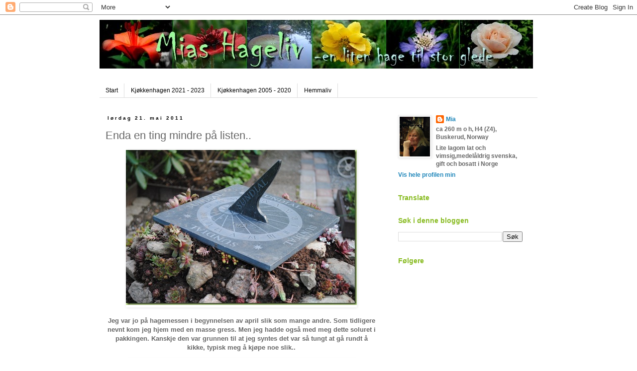

--- FILE ---
content_type: text/html; charset=UTF-8
request_url: https://miashage.blogspot.com/2011/05/enda-en-ting-mindre-pa-listen.html
body_size: 18076
content:
<!DOCTYPE html>
<html class='v2' dir='ltr' lang='no'>
<head>
<link href='https://www.blogger.com/static/v1/widgets/4128112664-css_bundle_v2.css' rel='stylesheet' type='text/css'/>
<meta content='width=1100' name='viewport'/>
<meta content='text/html; charset=UTF-8' http-equiv='Content-Type'/>
<meta content='blogger' name='generator'/>
<link href='https://miashage.blogspot.com/favicon.ico' rel='icon' type='image/x-icon'/>
<link href='https://miashage.blogspot.com/2011/05/enda-en-ting-mindre-pa-listen.html' rel='canonical'/>
<link rel="alternate" type="application/atom+xml" title="MIAS  HAGELIV - Atom" href="https://miashage.blogspot.com/feeds/posts/default" />
<link rel="alternate" type="application/rss+xml" title="MIAS  HAGELIV - RSS" href="https://miashage.blogspot.com/feeds/posts/default?alt=rss" />
<link rel="service.post" type="application/atom+xml" title="MIAS  HAGELIV - Atom" href="https://www.blogger.com/feeds/2445977886488248023/posts/default" />

<link rel="alternate" type="application/atom+xml" title="MIAS  HAGELIV - Atom" href="https://miashage.blogspot.com/feeds/5988786170296595989/comments/default" />
<!--Can't find substitution for tag [blog.ieCssRetrofitLinks]-->
<link href='https://blogger.googleusercontent.com/img/b/R29vZ2xl/AVvXsEjiEbPDv3MR8jpX-oUFrrBOnOuxFvHBoWf621-TK-syepeudEsBPSa5AIUZdCfkY6e-lWQGSdPZCUaFgaTqNyOoLkIsB2mi649e3Sm_Zp8SU4aHsoqhjnsothbHAiDGiU8kx6tjLjUznbUK/?imgmax=800' rel='image_src'/>
<meta content='https://miashage.blogspot.com/2011/05/enda-en-ting-mindre-pa-listen.html' property='og:url'/>
<meta content='Enda en ting mindre på listen..' property='og:title'/>
<meta content='  Jeg var jo på hagemessen i begynnelsen av april slik som mange andre. Som tidligere nevnt kom jeg hjem med en masse gress. Men jeg hadde o...' property='og:description'/>
<meta content='https://blogger.googleusercontent.com/img/b/R29vZ2xl/AVvXsEjiEbPDv3MR8jpX-oUFrrBOnOuxFvHBoWf621-TK-syepeudEsBPSa5AIUZdCfkY6e-lWQGSdPZCUaFgaTqNyOoLkIsB2mi649e3Sm_Zp8SU4aHsoqhjnsothbHAiDGiU8kx6tjLjUznbUK/w1200-h630-p-k-no-nu/?imgmax=800' property='og:image'/>
<title>MIAS  HAGELIV: Enda en ting mindre på listen..</title>
<style id='page-skin-1' type='text/css'><!--
/*
-----------------------------------------------
Blogger Template Style
Name:     Simple
Designer: Blogger
URL:      www.blogger.com
----------------------------------------------- */
/* Content
----------------------------------------------- */
body {
font: normal bold 12px 'Trebuchet MS', Trebuchet, Verdana, sans-serif;
color: #666666;
background: #ffffff none repeat scroll top left;
padding: 0 0 0 0;
}
html body .region-inner {
min-width: 0;
max-width: 100%;
width: auto;
}
h2 {
font-size: 22px;
}
a:link {
text-decoration:none;
color: #2288bb;
}
a:visited {
text-decoration:none;
color: #888888;
}
a:hover {
text-decoration:underline;
color: #33aaff;
}
.body-fauxcolumn-outer .fauxcolumn-inner {
background: transparent none repeat scroll top left;
_background-image: none;
}
.body-fauxcolumn-outer .cap-top {
position: absolute;
z-index: 1;
height: 400px;
width: 100%;
}
.body-fauxcolumn-outer .cap-top .cap-left {
width: 100%;
background: transparent none repeat-x scroll top left;
_background-image: none;
}
.content-outer {
-moz-box-shadow: 0 0 0 rgba(0, 0, 0, .15);
-webkit-box-shadow: 0 0 0 rgba(0, 0, 0, .15);
-goog-ms-box-shadow: 0 0 0 #333333;
box-shadow: 0 0 0 rgba(0, 0, 0, .15);
margin-bottom: 1px;
}
.content-inner {
padding: 10px 40px;
}
.content-inner {
background-color: #ffffff;
}
/* Header
----------------------------------------------- */
.header-outer {
background: transparent none repeat-x scroll 0 -400px;
_background-image: none;
}
.Header h1 {
font: normal normal 40px 'Trebuchet MS',Trebuchet,Verdana,sans-serif;
color: #000000;
text-shadow: 0 0 0 rgba(0, 0, 0, .2);
}
.Header h1 a {
color: #000000;
}
.Header .description {
font-size: 18px;
color: #000000;
}
.header-inner .Header .titlewrapper {
padding: 22px 0;
}
.header-inner .Header .descriptionwrapper {
padding: 0 0;
}
/* Tabs
----------------------------------------------- */
.tabs-inner .section:first-child {
border-top: 0 solid #dddddd;
}
.tabs-inner .section:first-child ul {
margin-top: -1px;
border-top: 1px solid #dddddd;
border-left: 1px solid #dddddd;
border-right: 1px solid #dddddd;
}
.tabs-inner .widget ul {
background: transparent none repeat-x scroll 0 -800px;
_background-image: none;
border-bottom: 1px solid #dddddd;
margin-top: 0;
margin-left: -30px;
margin-right: -30px;
}
.tabs-inner .widget li a {
display: inline-block;
padding: .6em 1em;
font: normal normal 12px 'Trebuchet MS', Trebuchet, Verdana, sans-serif;
color: #000000;
border-left: 1px solid #ffffff;
border-right: 1px solid #dddddd;
}
.tabs-inner .widget li:first-child a {
border-left: none;
}
.tabs-inner .widget li.selected a, .tabs-inner .widget li a:hover {
color: #000000;
background-color: #eeeeee;
text-decoration: none;
}
/* Columns
----------------------------------------------- */
.main-outer {
border-top: 0 solid transparent;
}
.fauxcolumn-left-outer .fauxcolumn-inner {
border-right: 1px solid transparent;
}
.fauxcolumn-right-outer .fauxcolumn-inner {
border-left: 1px solid transparent;
}
/* Headings
----------------------------------------------- */
div.widget > h2,
div.widget h2.title {
margin: 0 0 1em 0;
font: normal bold 14px 'Trebuchet MS',Trebuchet,Verdana,sans-serif;
color: #88bb21;
}
/* Widgets
----------------------------------------------- */
.widget .zippy {
color: #6ea1bb;
text-shadow: 2px 2px 1px rgba(0, 0, 0, .1);
}
.widget .popular-posts ul {
list-style: none;
}
/* Posts
----------------------------------------------- */
h2.date-header {
font: normal bold 10px Arial, Tahoma, Helvetica, FreeSans, sans-serif;
}
.date-header span {
background-color: rgba(0, 0, 0, 0);
color: #000000;
padding: 0.4em;
letter-spacing: 3px;
margin: inherit;
}
.main-inner {
padding-top: 35px;
padding-bottom: 65px;
}
.main-inner .column-center-inner {
padding: 0 0;
}
.main-inner .column-center-inner .section {
margin: 0 1em;
}
.post {
margin: 0 0 45px 0;
}
h3.post-title, .comments h4 {
font: normal normal 22px 'Trebuchet MS',Trebuchet,Verdana,sans-serif;
margin: .75em 0 0;
}
.post-body {
font-size: 110%;
line-height: 1.4;
position: relative;
}
.post-body img, .post-body .tr-caption-container, .Profile img, .Image img,
.BlogList .item-thumbnail img {
padding: 2px;
background: #ffffff;
border: 1px solid #eeeeee;
-moz-box-shadow: 1px 1px 5px rgba(0, 0, 0, .1);
-webkit-box-shadow: 1px 1px 5px rgba(0, 0, 0, .1);
box-shadow: 1px 1px 5px rgba(0, 0, 0, .1);
}
.post-body img, .post-body .tr-caption-container {
padding: 5px;
}
.post-body .tr-caption-container {
color: #666666;
}
.post-body .tr-caption-container img {
padding: 0;
background: transparent;
border: none;
-moz-box-shadow: 0 0 0 rgba(0, 0, 0, .1);
-webkit-box-shadow: 0 0 0 rgba(0, 0, 0, .1);
box-shadow: 0 0 0 rgba(0, 0, 0, .1);
}
.post-header {
margin: 0 0 1.5em;
line-height: 1.6;
font-size: 90%;
}
.post-footer {
margin: 20px -2px 0;
padding: 5px 10px;
color: #666666;
background-color: #eeeeee;
border-bottom: 1px solid #eeeeee;
line-height: 1.6;
font-size: 90%;
}
#comments .comment-author {
padding-top: 1.5em;
border-top: 1px solid transparent;
background-position: 0 1.5em;
}
#comments .comment-author:first-child {
padding-top: 0;
border-top: none;
}
.avatar-image-container {
margin: .2em 0 0;
}
#comments .avatar-image-container img {
border: 1px solid #eeeeee;
}
/* Comments
----------------------------------------------- */
.comments .comments-content .icon.blog-author {
background-repeat: no-repeat;
background-image: url([data-uri]);
}
.comments .comments-content .loadmore a {
border-top: 1px solid #6ea1bb;
border-bottom: 1px solid #6ea1bb;
}
.comments .comment-thread.inline-thread {
background-color: #eeeeee;
}
.comments .continue {
border-top: 2px solid #6ea1bb;
}
/* Accents
---------------------------------------------- */
.section-columns td.columns-cell {
border-left: 1px solid transparent;
}
.blog-pager {
background: transparent url(https://resources.blogblog.com/blogblog/data/1kt/simple/paging_dot.png) repeat-x scroll top center;
}
.blog-pager-older-link, .home-link,
.blog-pager-newer-link {
background-color: #ffffff;
padding: 5px;
}
.footer-outer {
border-top: 1px dashed #bbbbbb;
}
/* Mobile
----------------------------------------------- */
body.mobile  {
background-size: auto;
}
.mobile .body-fauxcolumn-outer {
background: transparent none repeat scroll top left;
}
.mobile .body-fauxcolumn-outer .cap-top {
background-size: 100% auto;
}
.mobile .content-outer {
-webkit-box-shadow: 0 0 3px rgba(0, 0, 0, .15);
box-shadow: 0 0 3px rgba(0, 0, 0, .15);
}
.mobile .tabs-inner .widget ul {
margin-left: 0;
margin-right: 0;
}
.mobile .post {
margin: 0;
}
.mobile .main-inner .column-center-inner .section {
margin: 0;
}
.mobile .date-header span {
padding: 0.1em 10px;
margin: 0 -10px;
}
.mobile h3.post-title {
margin: 0;
}
.mobile .blog-pager {
background: transparent none no-repeat scroll top center;
}
.mobile .footer-outer {
border-top: none;
}
.mobile .main-inner, .mobile .footer-inner {
background-color: #ffffff;
}
.mobile-index-contents {
color: #666666;
}
.mobile-link-button {
background-color: #2288bb;
}
.mobile-link-button a:link, .mobile-link-button a:visited {
color: #ffffff;
}
.mobile .tabs-inner .section:first-child {
border-top: none;
}
.mobile .tabs-inner .PageList .widget-content {
background-color: #eeeeee;
color: #000000;
border-top: 1px solid #dddddd;
border-bottom: 1px solid #dddddd;
}
.mobile .tabs-inner .PageList .widget-content .pagelist-arrow {
border-left: 1px solid #dddddd;
}

--></style>
<style id='template-skin-1' type='text/css'><!--
body {
min-width: 960px;
}
.content-outer, .content-fauxcolumn-outer, .region-inner {
min-width: 960px;
max-width: 960px;
_width: 960px;
}
.main-inner .columns {
padding-left: 0;
padding-right: 310px;
}
.main-inner .fauxcolumn-center-outer {
left: 0;
right: 310px;
/* IE6 does not respect left and right together */
_width: expression(this.parentNode.offsetWidth -
parseInt("0") -
parseInt("310px") + 'px');
}
.main-inner .fauxcolumn-left-outer {
width: 0;
}
.main-inner .fauxcolumn-right-outer {
width: 310px;
}
.main-inner .column-left-outer {
width: 0;
right: 100%;
margin-left: -0;
}
.main-inner .column-right-outer {
width: 310px;
margin-right: -310px;
}
#layout {
min-width: 0;
}
#layout .content-outer {
min-width: 0;
width: 800px;
}
#layout .region-inner {
min-width: 0;
width: auto;
}
body#layout div.add_widget {
padding: 8px;
}
body#layout div.add_widget a {
margin-left: 32px;
}
--></style>
<link href='https://www.blogger.com/dyn-css/authorization.css?targetBlogID=2445977886488248023&amp;zx=d893de6b-c2cc-4144-a875-84490cd16a55' media='none' onload='if(media!=&#39;all&#39;)media=&#39;all&#39;' rel='stylesheet'/><noscript><link href='https://www.blogger.com/dyn-css/authorization.css?targetBlogID=2445977886488248023&amp;zx=d893de6b-c2cc-4144-a875-84490cd16a55' rel='stylesheet'/></noscript>
<meta name='google-adsense-platform-account' content='ca-host-pub-1556223355139109'/>
<meta name='google-adsense-platform-domain' content='blogspot.com'/>

</head>
<body class='loading variant-simplysimple'>
<div class='navbar section' id='navbar' name='Navbar'><div class='widget Navbar' data-version='1' id='Navbar1'><script type="text/javascript">
    function setAttributeOnload(object, attribute, val) {
      if(window.addEventListener) {
        window.addEventListener('load',
          function(){ object[attribute] = val; }, false);
      } else {
        window.attachEvent('onload', function(){ object[attribute] = val; });
      }
    }
  </script>
<div id="navbar-iframe-container"></div>
<script type="text/javascript" src="https://apis.google.com/js/platform.js"></script>
<script type="text/javascript">
      gapi.load("gapi.iframes:gapi.iframes.style.bubble", function() {
        if (gapi.iframes && gapi.iframes.getContext) {
          gapi.iframes.getContext().openChild({
              url: 'https://www.blogger.com/navbar/2445977886488248023?po\x3d5988786170296595989\x26origin\x3dhttps://miashage.blogspot.com',
              where: document.getElementById("navbar-iframe-container"),
              id: "navbar-iframe"
          });
        }
      });
    </script><script type="text/javascript">
(function() {
var script = document.createElement('script');
script.type = 'text/javascript';
script.src = '//pagead2.googlesyndication.com/pagead/js/google_top_exp.js';
var head = document.getElementsByTagName('head')[0];
if (head) {
head.appendChild(script);
}})();
</script>
</div></div>
<div class='body-fauxcolumns'>
<div class='fauxcolumn-outer body-fauxcolumn-outer'>
<div class='cap-top'>
<div class='cap-left'></div>
<div class='cap-right'></div>
</div>
<div class='fauxborder-left'>
<div class='fauxborder-right'></div>
<div class='fauxcolumn-inner'>
</div>
</div>
<div class='cap-bottom'>
<div class='cap-left'></div>
<div class='cap-right'></div>
</div>
</div>
</div>
<div class='content'>
<div class='content-fauxcolumns'>
<div class='fauxcolumn-outer content-fauxcolumn-outer'>
<div class='cap-top'>
<div class='cap-left'></div>
<div class='cap-right'></div>
</div>
<div class='fauxborder-left'>
<div class='fauxborder-right'></div>
<div class='fauxcolumn-inner'>
</div>
</div>
<div class='cap-bottom'>
<div class='cap-left'></div>
<div class='cap-right'></div>
</div>
</div>
</div>
<div class='content-outer'>
<div class='content-cap-top cap-top'>
<div class='cap-left'></div>
<div class='cap-right'></div>
</div>
<div class='fauxborder-left content-fauxborder-left'>
<div class='fauxborder-right content-fauxborder-right'></div>
<div class='content-inner'>
<header>
<div class='header-outer'>
<div class='header-cap-top cap-top'>
<div class='cap-left'></div>
<div class='cap-right'></div>
</div>
<div class='fauxborder-left header-fauxborder-left'>
<div class='fauxborder-right header-fauxborder-right'></div>
<div class='region-inner header-inner'>
<div class='header section' id='header' name='Overskrift'><div class='widget Header' data-version='1' id='Header1'>
<div id='header-inner'>
<a href='https://miashage.blogspot.com/' style='display: block'>
<img alt='MIAS  HAGELIV' height='98px; ' id='Header1_headerimg' src='https://blogger.googleusercontent.com/img/b/R29vZ2xl/AVvXsEhdlh-UXbff_vCzzpK_pGJFBgP9seoHDC8zvlXhj8Ak4APcDWROLoffr2EnGP5-UPnufrUqDFJ1Am3JNY5NdlFWoiq1dj0_t_suZ7vtvFsfM2DS7dbcz1GEC1RPWKk7IRuLBob7kGSTrEtx/s1000/cats.jpg' style='display: block' width='871px; '/>
</a>
</div>
</div></div>
</div>
</div>
<div class='header-cap-bottom cap-bottom'>
<div class='cap-left'></div>
<div class='cap-right'></div>
</div>
</div>
</header>
<div class='tabs-outer'>
<div class='tabs-cap-top cap-top'>
<div class='cap-left'></div>
<div class='cap-right'></div>
</div>
<div class='fauxborder-left tabs-fauxborder-left'>
<div class='fauxborder-right tabs-fauxborder-right'></div>
<div class='region-inner tabs-inner'>
<div class='tabs no-items section' id='crosscol' name='Krysskolonne'></div>
<div class='tabs section' id='crosscol-overflow' name='Cross-Column 2'><div class='widget PageList' data-version='1' id='PageList1'>
<h2>Sider</h2>
<div class='widget-content'>
<ul>
<li>
<a href='https://miashage.blogspot.com/'>Start</a>
</li>
<li>
<a href='https://miashage.blogspot.com/p/kjkkenhagen.html'>Kjøkkenhagen 2021 - 2023</a>
</li>
<li>
<a href='https://miashage.blogspot.com/p/kjkkenhagen-saoversikt.html'>Kjøkkenhagen 2005 - 2020</a>
</li>
<li>
<a href='http://mialivet.blogspot.no/'>Hemmaliv</a>
</li>
</ul>
<div class='clear'></div>
</div>
</div></div>
</div>
</div>
<div class='tabs-cap-bottom cap-bottom'>
<div class='cap-left'></div>
<div class='cap-right'></div>
</div>
</div>
<div class='main-outer'>
<div class='main-cap-top cap-top'>
<div class='cap-left'></div>
<div class='cap-right'></div>
</div>
<div class='fauxborder-left main-fauxborder-left'>
<div class='fauxborder-right main-fauxborder-right'></div>
<div class='region-inner main-inner'>
<div class='columns fauxcolumns'>
<div class='fauxcolumn-outer fauxcolumn-center-outer'>
<div class='cap-top'>
<div class='cap-left'></div>
<div class='cap-right'></div>
</div>
<div class='fauxborder-left'>
<div class='fauxborder-right'></div>
<div class='fauxcolumn-inner'>
</div>
</div>
<div class='cap-bottom'>
<div class='cap-left'></div>
<div class='cap-right'></div>
</div>
</div>
<div class='fauxcolumn-outer fauxcolumn-left-outer'>
<div class='cap-top'>
<div class='cap-left'></div>
<div class='cap-right'></div>
</div>
<div class='fauxborder-left'>
<div class='fauxborder-right'></div>
<div class='fauxcolumn-inner'>
</div>
</div>
<div class='cap-bottom'>
<div class='cap-left'></div>
<div class='cap-right'></div>
</div>
</div>
<div class='fauxcolumn-outer fauxcolumn-right-outer'>
<div class='cap-top'>
<div class='cap-left'></div>
<div class='cap-right'></div>
</div>
<div class='fauxborder-left'>
<div class='fauxborder-right'></div>
<div class='fauxcolumn-inner'>
</div>
</div>
<div class='cap-bottom'>
<div class='cap-left'></div>
<div class='cap-right'></div>
</div>
</div>
<!-- corrects IE6 width calculation -->
<div class='columns-inner'>
<div class='column-center-outer'>
<div class='column-center-inner'>
<div class='main section' id='main' name='Hoveddel'><div class='widget Blog' data-version='1' id='Blog1'>
<div class='blog-posts hfeed'>

          <div class="date-outer">
        
<h2 class='date-header'><span>lørdag 21. mai 2011</span></h2>

          <div class="date-posts">
        
<div class='post-outer'>
<div class='post hentry uncustomized-post-template' itemprop='blogPost' itemscope='itemscope' itemtype='http://schema.org/BlogPosting'>
<meta content='https://blogger.googleusercontent.com/img/b/R29vZ2xl/AVvXsEjiEbPDv3MR8jpX-oUFrrBOnOuxFvHBoWf621-TK-syepeudEsBPSa5AIUZdCfkY6e-lWQGSdPZCUaFgaTqNyOoLkIsB2mi649e3Sm_Zp8SU4aHsoqhjnsothbHAiDGiU8kx6tjLjUznbUK/?imgmax=800' itemprop='image_url'/>
<meta content='2445977886488248023' itemprop='blogId'/>
<meta content='5988786170296595989' itemprop='postId'/>
<a name='5988786170296595989'></a>
<h3 class='post-title entry-title' itemprop='name'>
Enda en ting mindre på listen..
</h3>
<div class='post-header'>
<div class='post-header-line-1'></div>
</div>
<div class='post-body entry-content' id='post-body-5988786170296595989' itemprop='description articleBody'>
<p align="center"><img alt="" border="0" height="312" src="https://blogger.googleusercontent.com/img/b/R29vZ2xl/AVvXsEjiEbPDv3MR8jpX-oUFrrBOnOuxFvHBoWf621-TK-syepeudEsBPSa5AIUZdCfkY6e-lWQGSdPZCUaFgaTqNyOoLkIsB2mi649e3Sm_Zp8SU4aHsoqhjnsothbHAiDGiU8kx6tjLjUznbUK/?imgmax=800" style="background-image: none; border-bottom: 0px; border-left: 0px; padding-left: 0px; padding-right: 0px; display: inline; border-top: 0px; border-right: 0px; padding-top: 0px" title="" width="464" /></p>  <p align="center">Jeg var jo på hagemessen i begynnelsen av april slik som mange andre. Som tidligere nevnt kom jeg hjem med en masse gress. Men jeg hadde også med meg dette soluret i pakkingen. Kanskje den var grunnen til at jeg syntes det var så tungt at gå rundt å kikke, typisk meg å kjøpe noe slik..</p>  <p align="center"><img alt="" border="0" height="312" src="https://blogger.googleusercontent.com/img/b/R29vZ2xl/AVvXsEiVDQhZPtZe_GnMHCosvN-l1x0M-wr0NyNEKgetjq5irIIW23ZbgNjTOWNB4DqDv9SUh8Pf56E2Y46WVRIwHpcw7O5Qk2U6C8kzJ_o7bXKRKdqWPbuHwH1SHscfWxv6B9PgUJy2fmfaNe8V/?imgmax=800" style="background-image: none; border-bottom: 0px; border-left: 0px; padding-left: 0px; padding-right: 0px; display: inline; border-top: 0px; border-right: 0px; padding-top: 0px" title="" width="464" /></p>  <p align="center">Men hvor skal jeg ha den? Jeg hadde jo glemt at man må stelle klokken, altså ikke bare skifte ut en steinhelle og legge denne ner i stedet. Legg den på toppen av brønn, sa regeringen, hmm, ikke helt sikker på at jeg liker resultatet men akkurat nå ser hele denne miniatyr stein hagen ganske trist ut..</p>  <p align="center"><img alt="" border="0" height="312" src="https://blogger.googleusercontent.com/img/b/R29vZ2xl/AVvXsEiXXOhLjmeh1G-HvZRIyftlh5u1YdaNG4klnxCwQUJ2oWsYCg2-IivUe6I17OIiRi6-zV2wcdJjWESmavNP4QM-qa5c9LF2OS0KK7_dqfuvoXNrxEkscDAXcjKWbYtlzhwLmNeWK3diOOSs/?imgmax=800" style="background-image: none; border-bottom: 0px; border-left: 0px; padding-left: 0px; padding-right: 0px; display: inline; border-top: 0px; border-right: 0px; padding-top: 0px" title="" width="464" /></p>  <p align="center">Hele dagen (og en halv pakke torv) har gått åt til dette steinpartiet. Akkurat denne siden har jeg ikke gjort så mye med, slik kommer det altså mer å se ut som utover sommeren. Men idag mått jeg bygge om baksiden og lage toppen litt brattere rundt om for soluret var mye bredere enn den stein som lå der fra før.</p>  <p align="center"><img alt="" border="0" height="312" src="https://blogger.googleusercontent.com/img/b/R29vZ2xl/AVvXsEgHTHvxnxdVtxMd_HvQh0wyONpWW6xaDv8TwBkhN769OvgE_L19sv8SrPeJPu-kdjpvQYEKOrYBNb_6VTr9KRpKGzUcaepJY4QqpMARggXyxqsbPOwiBnZrbnxa2At85z9IiNzB9-k88Z6k/?imgmax=800" style="background-image: none; border-bottom: 0px; border-left: 0px; padding-left: 0px; padding-right: 0px; display: inline; border-top: 0px; border-right: 0px; padding-top: 0px" title="" width="464" /></p>  <p align="center">Nå ser den litt naken ut, den mørke klissvåte torven stjeler blikken fra alle de planter som faktisk er der. Jeg benytte sjansen til å tynne vekk mye av de som sprer seg også, men snart er det store felt av ulike Sedum, Saxifraga og Sempervivum igjen.</p>  <p align="center"><a href="http://miashage.blogspot.com/p/steinhagen-mine-hagerom.html" target="_blank"><img src="https://blogger.googleusercontent.com/img/b/R29vZ2xl/AVvXsEg5dii5aLhC5yzGEeaZ0UrtNIunnLoepz8JT6v8qbxah06WclYGNSIC7nIdfTVhysXeL-GrgxPVH_ufFaSm1VoNXyz6-fTv3q-eggvuXYkilkqUOPgslIIXrroNI6ZD7y_Bw0f-vzNFu6o6/?imgmax=800" /></a></p>  <p align="center">Akkurat denne steinplantingen kaller jeg for steinhagen,&#160; litt missvisende kanskje, men stein er det, over brønn.. ( <a href="http://miashage.blogspot.com/p/steinhagen-mine-hagerom.html" target="_blank">HER</a> har jeg skrevet mer om dette byggverk ). .Slik pleier det å se ut når det fått vokset seg litt til igjen.</p>  <p align="center"><img alt="" border="0" height="312" src="https://blogger.googleusercontent.com/img/b/R29vZ2xl/AVvXsEiRvHVmr95-EnSOxroizgsvs1Fsa1tuyi-H8LlNlTBz0lA2UZulLn-nzBdMENdbYVd2R1vmVHGA2rZ1ypjYdodnwYhM6HlPvKFMAmIeVKmLjuAy-5Ut9q4fy1_khJVRXYrh7Kwpg-2yDx0L/?imgmax=800" style="background-image: none; border-bottom: 0px; border-left: 0px; padding-left: 0px; padding-right: 0px; display: inline; border-top: 0px; border-right: 0px; padding-top: 0px" title="" width="464" /></p>  <p align="center">Akkurat idag er blomstringen hvit, først denne her (oven) med de tofargete bladrosettene, jeg finner ikke navnet..,&#160; og så den hvite hagesildre, Saxifraga arendesii. Den rød er det også knopp i.</p>  <p align="center"><img alt="" border="0" height="312" src="https://blogger.googleusercontent.com/img/b/R29vZ2xl/AVvXsEh18Wi6l7UOerJYpT_-42iFhqzZySpL7GdUeRNr7MRJN3JOK_GaYh3QGhJWwZSWFwJjSNkJOaZgy5um3cybs-CAtq8Gstjii1mAEmSqq-WgRhz-bPerJROvbfTfNhiVX5ZeP4HMIcPY4DZS/?imgmax=800" style="background-image: none; border-bottom: 0px; border-left: 0px; padding-left: 0px; padding-right: 0px; display: inline; border-top: 0px; border-right: 0px; padding-top: 0px" title="" width="464" /></p>  <p align="center">Om ikke så alt for lenge så har sikkert det hele vokset seg til igjen, de står jo tross allt&#160; nok så tett. Så nå kan jeg altså stryke en til må av listen.</p>  <p align="center"></p>  <p align="center"></p>  <p align="center"></p>  <p align="center"></p>  <p align="center"></p>  <p align="center"></p>  <p align="center"><img alt="" border="0" height="312" src="https://blogger.googleusercontent.com/img/b/R29vZ2xl/AVvXsEjJYNjTvFByvUgltnZsrfWXkxjobIHUiK3oFX-BJdpQ_vODI_vM_aXqo8PL44rHzVD3LXXeJzi5Fy4KX-By4pLFij0w9CfOd_AqnArJPikPv96dDmZcE-ZlBhq3UFWrNPYLu_7_lIGDtLW_/?imgmax=800" style="background-image: none; border-bottom: 0px; border-left: 0px; padding-left: 0px; padding-right: 0px; display: inline; border-top: 0px; border-right: 0px; padding-top: 0px" title="" width="464" /></p>  <p align="center">Så, for å huske, så har jeg luket under hekken i kjøkkenhagen. Erstattet naboens tyskkål som kommet over med tuer av prydesvinerot., Stachys macrantha. Tross alt bedre enn ugress.. Pussig, nå har enda en staude fått komme tilbake inn i varmen.</p>  <div align="center">   <div style="padding-bottom: 0px; margin: 0px; padding-left: 0px; padding-right: 0px; display: inline; float: none; padding-top: 0px" id="scid:0767317B-992E-4b12-91E0-4F059A8CECA8:16bf377b-59b6-4382-b623-9fe5290bcbc3" class="wlWriterEditableSmartContent"><a href="http://www.mylivesignature.com/" target="_blank"><img border="0" src="https://lh3.googleusercontent.com/blogger_img_proxy/AEn0k_sTf8TOvdLHY3Sd76PvL4VDPN-FCCOjcB0NKjmdCpjnCw2LDh7ficYFHGPaZp5f-27QyLszYIU34Y5t_qs7TQm7InMRNbO11Ex-X2ZCD_AjMXUZjiogNlgFx0wQxt5O9ZBSs2ZRbAcAtAWnxAaJWZ0TwEa-YRKf8JIw=s0-d" style="border-top-width: 0pt; border-left-width: 0pt; background: none transparent scroll repeat 0% 0%; border-bottom-width: 0pt; border-right-width: 0pt; -moz-background-clip: -moz-initial; -moz-background-origin: -moz-initial; -moz-background-inline-policy: -moz-initial"></a></div> </div>  
<div style='clear: both;'></div>
</div>
<div class='post-footer'>
<div class='post-footer-line post-footer-line-1'>
<span class='post-author vcard'>
</span>
<span class='post-timestamp'>
kl.
<meta content='https://miashage.blogspot.com/2011/05/enda-en-ting-mindre-pa-listen.html' itemprop='url'/>
<a class='timestamp-link' href='https://miashage.blogspot.com/2011/05/enda-en-ting-mindre-pa-listen.html' rel='bookmark' title='permanent link'><abbr class='published' itemprop='datePublished' title='2011-05-21T23:03:00+02:00'>23:03</abbr></a>
</span>
<span class='post-comment-link'>
</span>
<span class='post-icons'>
<span class='item-action'>
<a href='https://www.blogger.com/email-post/2445977886488248023/5988786170296595989' title='Send innlegg i e-post'>
<img alt='' class='icon-action' height='13' src='https://resources.blogblog.com/img/icon18_email.gif' width='18'/>
</a>
</span>
<span class='item-control blog-admin pid-1863849468'>
<a href='https://www.blogger.com/post-edit.g?blogID=2445977886488248023&postID=5988786170296595989&from=pencil' title='Rediger innlegg'>
<img alt='' class='icon-action' height='18' src='https://resources.blogblog.com/img/icon18_edit_allbkg.gif' width='18'/>
</a>
</span>
</span>
<div class='post-share-buttons goog-inline-block'>
<a class='goog-inline-block share-button sb-email' href='https://www.blogger.com/share-post.g?blogID=2445977886488248023&postID=5988786170296595989&target=email' target='_blank' title='Send dette via e-post'><span class='share-button-link-text'>Send dette via e-post</span></a><a class='goog-inline-block share-button sb-blog' href='https://www.blogger.com/share-post.g?blogID=2445977886488248023&postID=5988786170296595989&target=blog' onclick='window.open(this.href, "_blank", "height=270,width=475"); return false;' target='_blank' title='Blogg dette!'><span class='share-button-link-text'>Blogg dette!</span></a><a class='goog-inline-block share-button sb-twitter' href='https://www.blogger.com/share-post.g?blogID=2445977886488248023&postID=5988786170296595989&target=twitter' target='_blank' title='Del på X'><span class='share-button-link-text'>Del på X</span></a><a class='goog-inline-block share-button sb-facebook' href='https://www.blogger.com/share-post.g?blogID=2445977886488248023&postID=5988786170296595989&target=facebook' onclick='window.open(this.href, "_blank", "height=430,width=640"); return false;' target='_blank' title='Del på Facebook'><span class='share-button-link-text'>Del på Facebook</span></a><a class='goog-inline-block share-button sb-pinterest' href='https://www.blogger.com/share-post.g?blogID=2445977886488248023&postID=5988786170296595989&target=pinterest' target='_blank' title='Del på Pinterest'><span class='share-button-link-text'>Del på Pinterest</span></a>
</div>
</div>
<div class='post-footer-line post-footer-line-2'>
<span class='post-labels'>
Etiketter:oppstart
<a href='https://miashage.blogspot.com/search/label/steinplanter' rel='tag'>steinplanter</a>
</span>
</div>
<div class='post-footer-line post-footer-line-3'>
<span class='post-location'>
</span>
</div>
</div>
</div>
<div class='comments' id='comments'>
<a name='comments'></a>
<h4>5 kommentarer:</h4>
<div id='Blog1_comments-block-wrapper'>
<dl class='avatar-comment-indent' id='comments-block'>
<dt class='comment-author ' id='c405569363744905418'>
<a name='c405569363744905418'></a>
<div class="avatar-image-container vcard"><span dir="ltr"><a href="https://www.blogger.com/profile/06616404356038201624" target="" rel="nofollow" onclick="" class="avatar-hovercard" id="av-405569363744905418-06616404356038201624"><img src="https://resources.blogblog.com/img/blank.gif" width="35" height="35" class="delayLoad" style="display: none;" longdesc="//blogger.googleusercontent.com/img/b/R29vZ2xl/AVvXsEj1SjIxKphAD-ztBHa16RQiX5Qtbxo0O6Yaxs9BqznK0sxQUcy4uqXTKPzup4k_fZ0uIXuIE1yn2fhCnEjVShegXFTuCrrEN2xNKeY57u2tC8-b1ap3byab4VIwJF2rNg/s45-c/103_0354.JPG" alt="" title="Gentiana nivalis">

<noscript><img src="//blogger.googleusercontent.com/img/b/R29vZ2xl/AVvXsEj1SjIxKphAD-ztBHa16RQiX5Qtbxo0O6Yaxs9BqznK0sxQUcy4uqXTKPzup4k_fZ0uIXuIE1yn2fhCnEjVShegXFTuCrrEN2xNKeY57u2tC8-b1ap3byab4VIwJF2rNg/s45-c/103_0354.JPG" width="35" height="35" class="photo" alt=""></noscript></a></span></div>
<a href='https://www.blogger.com/profile/06616404356038201624' rel='nofollow'>Gentiana nivalis</a>
sa...
</dt>
<dd class='comment-body' id='Blog1_cmt-405569363744905418'>
<p>
Det ser ut som ordentlig fjell-landskap! En morene som vokser til med mose og andre planter. Det var flott! Jeg leste linken om betongrøret ditt også. Det er rart det holder med torv, grus og stein, at det ikke raser ned igjen, men plantene holder det kanskje sammen?
</p>
</dd>
<dd class='comment-footer'>
<span class='comment-timestamp'>
<a href='https://miashage.blogspot.com/2011/05/enda-en-ting-mindre-pa-listen.html?showComment=1306035638939#c405569363744905418' title='comment permalink'>
22. mai 2011 kl. 05:40
</a>
<span class='item-control blog-admin pid-1687895999'>
<a class='comment-delete' href='https://www.blogger.com/comment/delete/2445977886488248023/405569363744905418' title='Slett kommentar'>
<img src='https://resources.blogblog.com/img/icon_delete13.gif'/>
</a>
</span>
</span>
</dd>
<dt class='comment-author ' id='c1399426277840856844'>
<a name='c1399426277840856844'></a>
<div class="avatar-image-container vcard"><span dir="ltr"><a href="https://www.blogger.com/profile/05193372074266058339" target="" rel="nofollow" onclick="" class="avatar-hovercard" id="av-1399426277840856844-05193372074266058339"><img src="https://resources.blogblog.com/img/blank.gif" width="35" height="35" class="delayLoad" style="display: none;" longdesc="//blogger.googleusercontent.com/img/b/R29vZ2xl/AVvXsEjj44ugt3dyeT9jFpAaZtYQCTmqj9jxWOKgOrnrA_HMrZkNUVpQhVA7AVJMBgBuUQOSlSnVa1IYEolE9IiSFbGy1DTKUP7KH5E4ouFZ_1Ws-2EXaaEV1zfoTvrGcdn_4g/s45-c/IMG_6718bb.jpg" alt="" title="Bea">

<noscript><img src="//blogger.googleusercontent.com/img/b/R29vZ2xl/AVvXsEjj44ugt3dyeT9jFpAaZtYQCTmqj9jxWOKgOrnrA_HMrZkNUVpQhVA7AVJMBgBuUQOSlSnVa1IYEolE9IiSFbGy1DTKUP7KH5E4ouFZ_1Ws-2EXaaEV1zfoTvrGcdn_4g/s45-c/IMG_6718bb.jpg" width="35" height="35" class="photo" alt=""></noscript></a></span></div>
<a href='https://www.blogger.com/profile/05193372074266058339' rel='nofollow'>Bea</a>
sa...
</dt>
<dd class='comment-body' id='Blog1_cmt-1399426277840856844'>
<p>
Hej Mia!<br />Där har vi ditt vackra stenparti som jag avundas dig!! Vackert och kanske en dag får jag till ett snyggt stenparti också ;)<br />Trevligt solur, har aldrig sett liknande.<br /><br />Lycka att postgången fungerade :)<br /><br />Må gott! /Bea
</p>
</dd>
<dd class='comment-footer'>
<span class='comment-timestamp'>
<a href='https://miashage.blogspot.com/2011/05/enda-en-ting-mindre-pa-listen.html?showComment=1306043743743#c1399426277840856844' title='comment permalink'>
22. mai 2011 kl. 07:55
</a>
<span class='item-control blog-admin pid-974398515'>
<a class='comment-delete' href='https://www.blogger.com/comment/delete/2445977886488248023/1399426277840856844' title='Slett kommentar'>
<img src='https://resources.blogblog.com/img/icon_delete13.gif'/>
</a>
</span>
</span>
</dd>
<dt class='comment-author ' id='c2840644329984678141'>
<a name='c2840644329984678141'></a>
<div class="avatar-image-container avatar-stock"><span dir="ltr"><a href="https://www.blogger.com/profile/13624219140925517063" target="" rel="nofollow" onclick="" class="avatar-hovercard" id="av-2840644329984678141-13624219140925517063"><img src="//www.blogger.com/img/blogger_logo_round_35.png" width="35" height="35" alt="" title="Vivishagerom">

</a></span></div>
<a href='https://www.blogger.com/profile/13624219140925517063' rel='nofollow'>Vivishagerom</a>
sa...
</dt>
<dd class='comment-body' id='Blog1_cmt-2840644329984678141'>
<p>
Dette var et spennende og kreativt steinarrangement. Spennende å kunne følge med på et slik solur.
</p>
</dd>
<dd class='comment-footer'>
<span class='comment-timestamp'>
<a href='https://miashage.blogspot.com/2011/05/enda-en-ting-mindre-pa-listen.html?showComment=1306049299710#c2840644329984678141' title='comment permalink'>
22. mai 2011 kl. 09:28
</a>
<span class='item-control blog-admin pid-1261817774'>
<a class='comment-delete' href='https://www.blogger.com/comment/delete/2445977886488248023/2840644329984678141' title='Slett kommentar'>
<img src='https://resources.blogblog.com/img/icon_delete13.gif'/>
</a>
</span>
</span>
</dd>
<dt class='comment-author ' id='c1740731217155362465'>
<a name='c1740731217155362465'></a>
<div class="avatar-image-container vcard"><span dir="ltr"><a href="https://www.blogger.com/profile/02630169841942226128" target="" rel="nofollow" onclick="" class="avatar-hovercard" id="av-1740731217155362465-02630169841942226128"><img src="https://resources.blogblog.com/img/blank.gif" width="35" height="35" class="delayLoad" style="display: none;" longdesc="//blogger.googleusercontent.com/img/b/R29vZ2xl/AVvXsEhV2nJYGHjt7JK9xuKRIUGRbx3oT7_PBmHEEObTHbCV2T77VSkKnqs4EcQfDNBrdI3vit0wts09UMLoMeY2EwZa5z-JF3tYtd7GhBQGGI6tmzioz9M74wS35vBkEK4bBQ/s45-c/*" alt="" title="Malgorzata Ingstad">

<noscript><img src="//blogger.googleusercontent.com/img/b/R29vZ2xl/AVvXsEhV2nJYGHjt7JK9xuKRIUGRbx3oT7_PBmHEEObTHbCV2T77VSkKnqs4EcQfDNBrdI3vit0wts09UMLoMeY2EwZa5z-JF3tYtd7GhBQGGI6tmzioz9M74wS35vBkEK4bBQ/s45-c/*" width="35" height="35" class="photo" alt=""></noscript></a></span></div>
<a href='https://www.blogger.com/profile/02630169841942226128' rel='nofollow'>Malgorzata Ingstad</a>
sa...
</dt>
<dd class='comment-body' id='Blog1_cmt-1740731217155362465'>
<p>
Kjære deg -dette er supert arrangement! Det skulle jeg gjerne ha plass til hos meg selv!
</p>
</dd>
<dd class='comment-footer'>
<span class='comment-timestamp'>
<a href='https://miashage.blogspot.com/2011/05/enda-en-ting-mindre-pa-listen.html?showComment=1306054969921#c1740731217155362465' title='comment permalink'>
22. mai 2011 kl. 11:02
</a>
<span class='item-control blog-admin pid-1927050439'>
<a class='comment-delete' href='https://www.blogger.com/comment/delete/2445977886488248023/1740731217155362465' title='Slett kommentar'>
<img src='https://resources.blogblog.com/img/icon_delete13.gif'/>
</a>
</span>
</span>
</dd>
<dt class='comment-author ' id='c8648344143026715322'>
<a name='c8648344143026715322'></a>
<div class="avatar-image-container vcard"><span dir="ltr"><a href="https://www.blogger.com/profile/00787530084271176115" target="" rel="nofollow" onclick="" class="avatar-hovercard" id="av-8648344143026715322-00787530084271176115"><img src="https://resources.blogblog.com/img/blank.gif" width="35" height="35" class="delayLoad" style="display: none;" longdesc="//blogger.googleusercontent.com/img/b/R29vZ2xl/AVvXsEgsgwb_nlhK2hNzRTVTxmD7aL8ZB9l1ch-eGV2LxQ2XuspYA4ZWJufemklJAKC2KpPnfC5FxohE6m65ToipU4yrqgS4reJPRyNK2IUsMxDFYFettjrcYNchdNFNR7exAAo/s45-c/DSC_1383.JPG" alt="" title="Lisa">

<noscript><img src="//blogger.googleusercontent.com/img/b/R29vZ2xl/AVvXsEgsgwb_nlhK2hNzRTVTxmD7aL8ZB9l1ch-eGV2LxQ2XuspYA4ZWJufemklJAKC2KpPnfC5FxohE6m65ToipU4yrqgS4reJPRyNK2IUsMxDFYFettjrcYNchdNFNR7exAAo/s45-c/DSC_1383.JPG" width="35" height="35" class="photo" alt=""></noscript></a></span></div>
<a href='https://www.blogger.com/profile/00787530084271176115' rel='nofollow'>Lisa</a>
sa...
</dt>
<dd class='comment-body' id='Blog1_cmt-8648344143026715322'>
<p>
Wow, vilket stenparti! Hur häftigt som helst! Soluret är jättefint, skulle gärna ha ett själv.<br />Nu orkar jag inte skriva mer, har jobbat hårt idag och armarna värker. Dags för mat och sedan får vi se...<br />Kram
</p>
</dd>
<dd class='comment-footer'>
<span class='comment-timestamp'>
<a href='https://miashage.blogspot.com/2011/05/enda-en-ting-mindre-pa-listen.html?showComment=1306076386018#c8648344143026715322' title='comment permalink'>
22. mai 2011 kl. 16:59
</a>
<span class='item-control blog-admin pid-948409467'>
<a class='comment-delete' href='https://www.blogger.com/comment/delete/2445977886488248023/8648344143026715322' title='Slett kommentar'>
<img src='https://resources.blogblog.com/img/icon_delete13.gif'/>
</a>
</span>
</span>
</dd>
</dl>
</div>
<p class='comment-footer'>
<a href='https://www.blogger.com/comment/fullpage/post/2445977886488248023/5988786170296595989' onclick='javascript:window.open(this.href, "bloggerPopup", "toolbar=0,location=0,statusbar=1,menubar=0,scrollbars=yes,width=640,height=500"); return false;'>Legg inn en kommentar</a>
</p>
</div>
</div>

        </div></div>
      
</div>
<div class='blog-pager' id='blog-pager'>
<span id='blog-pager-newer-link'>
<a class='blog-pager-newer-link' href='https://miashage.blogspot.com/2011/05/sndag-i-kjkkenhagen-med-regn.html' id='Blog1_blog-pager-newer-link' title='Nyere innlegg'>Nyere innlegg</a>
</span>
<span id='blog-pager-older-link'>
<a class='blog-pager-older-link' href='https://miashage.blogspot.com/2011/05/fremsiden-i-midten-av-mai.html' id='Blog1_blog-pager-older-link' title='Eldre innlegg'>Eldre innlegg</a>
</span>
<a class='home-link' href='https://miashage.blogspot.com/'>Startsiden</a>
</div>
<div class='clear'></div>
<div class='post-feeds'>
<div class='feed-links'>
Abonner på:
<a class='feed-link' href='https://miashage.blogspot.com/feeds/5988786170296595989/comments/default' target='_blank' type='application/atom+xml'>Legg inn kommentarer (Atom)</a>
</div>
</div>
</div></div>
</div>
</div>
<div class='column-left-outer'>
<div class='column-left-inner'>
<aside>
</aside>
</div>
</div>
<div class='column-right-outer'>
<div class='column-right-inner'>
<aside>
<div class='sidebar section' id='sidebar-right-1'><div class='widget Profile' data-version='1' id='Profile1'>
<div class='widget-content'>
<a href='https://www.blogger.com/profile/06323971608753801676'><img alt='Bildet mitt' class='profile-img' height='80' src='//blogger.googleusercontent.com/img/b/R29vZ2xl/AVvXsEjXHo6zsbtYHS7k8mhSVDMOlBqPZUaQ0ewwlzEc3p-jOCpz75oAPzxfPLPcUAdOyWSKseVH9zKmuYsZbk8Nq4z01YzvH72xhbqX6AwJOCd9o6UEy6X304ToUirq5bujMg/s113/FullSizeRender.jpg' width='61'/></a>
<dl class='profile-datablock'>
<dt class='profile-data'>
<a class='profile-name-link g-profile' href='https://www.blogger.com/profile/06323971608753801676' rel='author' style='background-image: url(//www.blogger.com/img/logo-16.png);'>
Mia
</a>
</dt>
<dd class='profile-data'>ca 260 m o h, H4 (Z4), Buskerud, Norway</dd>
<dd class='profile-textblock'>Lite lagom lat och vimsig,medelåldrig svenska, gift och bosatt i Norge </dd>
</dl>
<a class='profile-link' href='https://www.blogger.com/profile/06323971608753801676' rel='author'>Vis hele profilen min</a>
<div class='clear'></div>
</div>
</div><div class='widget Translate' data-version='1' id='Translate1'>
<h2 class='title'>Translate</h2>
<div id='google_translate_element'></div>
<script>
    function googleTranslateElementInit() {
      new google.translate.TranslateElement({
        pageLanguage: 'no',
        autoDisplay: 'true',
        layout: google.translate.TranslateElement.InlineLayout.VERTICAL
      }, 'google_translate_element');
    }
  </script>
<script src='//translate.google.com/translate_a/element.js?cb=googleTranslateElementInit'></script>
<div class='clear'></div>
</div><div class='widget BlogSearch' data-version='1' id='BlogSearch1'>
<h2 class='title'>Søk i denne bloggen</h2>
<div class='widget-content'>
<div id='BlogSearch1_form'>
<form action='https://miashage.blogspot.com/search' class='gsc-search-box' target='_top'>
<table cellpadding='0' cellspacing='0' class='gsc-search-box'>
<tbody>
<tr>
<td class='gsc-input'>
<input autocomplete='off' class='gsc-input' name='q' size='10' title='search' type='text' value=''/>
</td>
<td class='gsc-search-button'>
<input class='gsc-search-button' title='search' type='submit' value='Søk'/>
</td>
</tr>
</tbody>
</table>
</form>
</div>
</div>
<div class='clear'></div>
</div><div class='widget Followers' data-version='1' id='Followers1'>
<h2 class='title'>Følgere</h2>
<div class='widget-content'>
<div id='Followers1-wrapper'>
<div style='margin-right:2px;'>
<div><script type="text/javascript" src="https://apis.google.com/js/platform.js"></script>
<div id="followers-iframe-container"></div>
<script type="text/javascript">
    window.followersIframe = null;
    function followersIframeOpen(url) {
      gapi.load("gapi.iframes", function() {
        if (gapi.iframes && gapi.iframes.getContext) {
          window.followersIframe = gapi.iframes.getContext().openChild({
            url: url,
            where: document.getElementById("followers-iframe-container"),
            messageHandlersFilter: gapi.iframes.CROSS_ORIGIN_IFRAMES_FILTER,
            messageHandlers: {
              '_ready': function(obj) {
                window.followersIframe.getIframeEl().height = obj.height;
              },
              'reset': function() {
                window.followersIframe.close();
                followersIframeOpen("https://www.blogger.com/followers/frame/2445977886488248023?colors\x3dCgt0cmFuc3BhcmVudBILdHJhbnNwYXJlbnQaByM2NjY2NjYiByMyMjg4YmIqByNmZmZmZmYyByM4OGJiMjE6ByM2NjY2NjZCByMyMjg4YmJKByM2ZWExYmJSByMyMjg4YmJaC3RyYW5zcGFyZW50\x26pageSize\x3d21\x26hl\x3dno\x26origin\x3dhttps://miashage.blogspot.com");
              },
              'open': function(url) {
                window.followersIframe.close();
                followersIframeOpen(url);
              }
            }
          });
        }
      });
    }
    followersIframeOpen("https://www.blogger.com/followers/frame/2445977886488248023?colors\x3dCgt0cmFuc3BhcmVudBILdHJhbnNwYXJlbnQaByM2NjY2NjYiByMyMjg4YmIqByNmZmZmZmYyByM4OGJiMjE6ByM2NjY2NjZCByMyMjg4YmJKByM2ZWExYmJSByMyMjg4YmJaC3RyYW5zcGFyZW50\x26pageSize\x3d21\x26hl\x3dno\x26origin\x3dhttps://miashage.blogspot.com");
  </script></div>
</div>
</div>
<div class='clear'></div>
</div>
</div><div class='widget BlogArchive' data-version='1' id='BlogArchive2'>
<h2>Bloggarkiv</h2>
<div class='widget-content'>
<div id='ArchiveList'>
<div id='BlogArchive2_ArchiveList'>
<ul class='hierarchy'>
<li class='archivedate collapsed'>
<a class='toggle' href='javascript:void(0)'>
<span class='zippy'>

        &#9658;&#160;
      
</span>
</a>
<a class='post-count-link' href='https://miashage.blogspot.com/2023/'>
2023
</a>
<span class='post-count' dir='ltr'>(4)</span>
<ul class='hierarchy'>
<li class='archivedate collapsed'>
<a class='toggle' href='javascript:void(0)'>
<span class='zippy'>

        &#9658;&#160;
      
</span>
</a>
<a class='post-count-link' href='https://miashage.blogspot.com/2023/06/'>
juni
</a>
<span class='post-count' dir='ltr'>(2)</span>
</li>
</ul>
<ul class='hierarchy'>
<li class='archivedate collapsed'>
<a class='toggle' href='javascript:void(0)'>
<span class='zippy'>

        &#9658;&#160;
      
</span>
</a>
<a class='post-count-link' href='https://miashage.blogspot.com/2023/05/'>
mai
</a>
<span class='post-count' dir='ltr'>(2)</span>
</li>
</ul>
</li>
</ul>
<ul class='hierarchy'>
<li class='archivedate collapsed'>
<a class='toggle' href='javascript:void(0)'>
<span class='zippy'>

        &#9658;&#160;
      
</span>
</a>
<a class='post-count-link' href='https://miashage.blogspot.com/2022/'>
2022
</a>
<span class='post-count' dir='ltr'>(6)</span>
<ul class='hierarchy'>
<li class='archivedate collapsed'>
<a class='toggle' href='javascript:void(0)'>
<span class='zippy'>

        &#9658;&#160;
      
</span>
</a>
<a class='post-count-link' href='https://miashage.blogspot.com/2022/09/'>
september
</a>
<span class='post-count' dir='ltr'>(2)</span>
</li>
</ul>
<ul class='hierarchy'>
<li class='archivedate collapsed'>
<a class='toggle' href='javascript:void(0)'>
<span class='zippy'>

        &#9658;&#160;
      
</span>
</a>
<a class='post-count-link' href='https://miashage.blogspot.com/2022/08/'>
august
</a>
<span class='post-count' dir='ltr'>(1)</span>
</li>
</ul>
<ul class='hierarchy'>
<li class='archivedate collapsed'>
<a class='toggle' href='javascript:void(0)'>
<span class='zippy'>

        &#9658;&#160;
      
</span>
</a>
<a class='post-count-link' href='https://miashage.blogspot.com/2022/07/'>
juli
</a>
<span class='post-count' dir='ltr'>(2)</span>
</li>
</ul>
<ul class='hierarchy'>
<li class='archivedate collapsed'>
<a class='toggle' href='javascript:void(0)'>
<span class='zippy'>

        &#9658;&#160;
      
</span>
</a>
<a class='post-count-link' href='https://miashage.blogspot.com/2022/04/'>
april
</a>
<span class='post-count' dir='ltr'>(1)</span>
</li>
</ul>
</li>
</ul>
<ul class='hierarchy'>
<li class='archivedate collapsed'>
<a class='toggle' href='javascript:void(0)'>
<span class='zippy'>

        &#9658;&#160;
      
</span>
</a>
<a class='post-count-link' href='https://miashage.blogspot.com/2021/'>
2021
</a>
<span class='post-count' dir='ltr'>(62)</span>
<ul class='hierarchy'>
<li class='archivedate collapsed'>
<a class='toggle' href='javascript:void(0)'>
<span class='zippy'>

        &#9658;&#160;
      
</span>
</a>
<a class='post-count-link' href='https://miashage.blogspot.com/2021/09/'>
september
</a>
<span class='post-count' dir='ltr'>(10)</span>
</li>
</ul>
<ul class='hierarchy'>
<li class='archivedate collapsed'>
<a class='toggle' href='javascript:void(0)'>
<span class='zippy'>

        &#9658;&#160;
      
</span>
</a>
<a class='post-count-link' href='https://miashage.blogspot.com/2021/08/'>
august
</a>
<span class='post-count' dir='ltr'>(3)</span>
</li>
</ul>
<ul class='hierarchy'>
<li class='archivedate collapsed'>
<a class='toggle' href='javascript:void(0)'>
<span class='zippy'>

        &#9658;&#160;
      
</span>
</a>
<a class='post-count-link' href='https://miashage.blogspot.com/2021/07/'>
juli
</a>
<span class='post-count' dir='ltr'>(2)</span>
</li>
</ul>
<ul class='hierarchy'>
<li class='archivedate collapsed'>
<a class='toggle' href='javascript:void(0)'>
<span class='zippy'>

        &#9658;&#160;
      
</span>
</a>
<a class='post-count-link' href='https://miashage.blogspot.com/2021/06/'>
juni
</a>
<span class='post-count' dir='ltr'>(20)</span>
</li>
</ul>
<ul class='hierarchy'>
<li class='archivedate collapsed'>
<a class='toggle' href='javascript:void(0)'>
<span class='zippy'>

        &#9658;&#160;
      
</span>
</a>
<a class='post-count-link' href='https://miashage.blogspot.com/2021/05/'>
mai
</a>
<span class='post-count' dir='ltr'>(18)</span>
</li>
</ul>
<ul class='hierarchy'>
<li class='archivedate collapsed'>
<a class='toggle' href='javascript:void(0)'>
<span class='zippy'>

        &#9658;&#160;
      
</span>
</a>
<a class='post-count-link' href='https://miashage.blogspot.com/2021/04/'>
april
</a>
<span class='post-count' dir='ltr'>(6)</span>
</li>
</ul>
<ul class='hierarchy'>
<li class='archivedate collapsed'>
<a class='toggle' href='javascript:void(0)'>
<span class='zippy'>

        &#9658;&#160;
      
</span>
</a>
<a class='post-count-link' href='https://miashage.blogspot.com/2021/03/'>
mars
</a>
<span class='post-count' dir='ltr'>(2)</span>
</li>
</ul>
<ul class='hierarchy'>
<li class='archivedate collapsed'>
<a class='toggle' href='javascript:void(0)'>
<span class='zippy'>

        &#9658;&#160;
      
</span>
</a>
<a class='post-count-link' href='https://miashage.blogspot.com/2021/01/'>
januar
</a>
<span class='post-count' dir='ltr'>(1)</span>
</li>
</ul>
</li>
</ul>
<ul class='hierarchy'>
<li class='archivedate collapsed'>
<a class='toggle' href='javascript:void(0)'>
<span class='zippy'>

        &#9658;&#160;
      
</span>
</a>
<a class='post-count-link' href='https://miashage.blogspot.com/2020/'>
2020
</a>
<span class='post-count' dir='ltr'>(103)</span>
<ul class='hierarchy'>
<li class='archivedate collapsed'>
<a class='toggle' href='javascript:void(0)'>
<span class='zippy'>

        &#9658;&#160;
      
</span>
</a>
<a class='post-count-link' href='https://miashage.blogspot.com/2020/12/'>
desember
</a>
<span class='post-count' dir='ltr'>(1)</span>
</li>
</ul>
<ul class='hierarchy'>
<li class='archivedate collapsed'>
<a class='toggle' href='javascript:void(0)'>
<span class='zippy'>

        &#9658;&#160;
      
</span>
</a>
<a class='post-count-link' href='https://miashage.blogspot.com/2020/11/'>
november
</a>
<span class='post-count' dir='ltr'>(1)</span>
</li>
</ul>
<ul class='hierarchy'>
<li class='archivedate collapsed'>
<a class='toggle' href='javascript:void(0)'>
<span class='zippy'>

        &#9658;&#160;
      
</span>
</a>
<a class='post-count-link' href='https://miashage.blogspot.com/2020/10/'>
oktober
</a>
<span class='post-count' dir='ltr'>(5)</span>
</li>
</ul>
<ul class='hierarchy'>
<li class='archivedate collapsed'>
<a class='toggle' href='javascript:void(0)'>
<span class='zippy'>

        &#9658;&#160;
      
</span>
</a>
<a class='post-count-link' href='https://miashage.blogspot.com/2020/09/'>
september
</a>
<span class='post-count' dir='ltr'>(11)</span>
</li>
</ul>
<ul class='hierarchy'>
<li class='archivedate collapsed'>
<a class='toggle' href='javascript:void(0)'>
<span class='zippy'>

        &#9658;&#160;
      
</span>
</a>
<a class='post-count-link' href='https://miashage.blogspot.com/2020/08/'>
august
</a>
<span class='post-count' dir='ltr'>(13)</span>
</li>
</ul>
<ul class='hierarchy'>
<li class='archivedate collapsed'>
<a class='toggle' href='javascript:void(0)'>
<span class='zippy'>

        &#9658;&#160;
      
</span>
</a>
<a class='post-count-link' href='https://miashage.blogspot.com/2020/07/'>
juli
</a>
<span class='post-count' dir='ltr'>(17)</span>
</li>
</ul>
<ul class='hierarchy'>
<li class='archivedate collapsed'>
<a class='toggle' href='javascript:void(0)'>
<span class='zippy'>

        &#9658;&#160;
      
</span>
</a>
<a class='post-count-link' href='https://miashage.blogspot.com/2020/06/'>
juni
</a>
<span class='post-count' dir='ltr'>(15)</span>
</li>
</ul>
<ul class='hierarchy'>
<li class='archivedate collapsed'>
<a class='toggle' href='javascript:void(0)'>
<span class='zippy'>

        &#9658;&#160;
      
</span>
</a>
<a class='post-count-link' href='https://miashage.blogspot.com/2020/05/'>
mai
</a>
<span class='post-count' dir='ltr'>(38)</span>
</li>
</ul>
<ul class='hierarchy'>
<li class='archivedate collapsed'>
<a class='toggle' href='javascript:void(0)'>
<span class='zippy'>

        &#9658;&#160;
      
</span>
</a>
<a class='post-count-link' href='https://miashage.blogspot.com/2020/04/'>
april
</a>
<span class='post-count' dir='ltr'>(2)</span>
</li>
</ul>
</li>
</ul>
<ul class='hierarchy'>
<li class='archivedate collapsed'>
<a class='toggle' href='javascript:void(0)'>
<span class='zippy'>

        &#9658;&#160;
      
</span>
</a>
<a class='post-count-link' href='https://miashage.blogspot.com/2019/'>
2019
</a>
<span class='post-count' dir='ltr'>(20)</span>
<ul class='hierarchy'>
<li class='archivedate collapsed'>
<a class='toggle' href='javascript:void(0)'>
<span class='zippy'>

        &#9658;&#160;
      
</span>
</a>
<a class='post-count-link' href='https://miashage.blogspot.com/2019/11/'>
november
</a>
<span class='post-count' dir='ltr'>(1)</span>
</li>
</ul>
<ul class='hierarchy'>
<li class='archivedate collapsed'>
<a class='toggle' href='javascript:void(0)'>
<span class='zippy'>

        &#9658;&#160;
      
</span>
</a>
<a class='post-count-link' href='https://miashage.blogspot.com/2019/08/'>
august
</a>
<span class='post-count' dir='ltr'>(4)</span>
</li>
</ul>
<ul class='hierarchy'>
<li class='archivedate collapsed'>
<a class='toggle' href='javascript:void(0)'>
<span class='zippy'>

        &#9658;&#160;
      
</span>
</a>
<a class='post-count-link' href='https://miashage.blogspot.com/2019/07/'>
juli
</a>
<span class='post-count' dir='ltr'>(6)</span>
</li>
</ul>
<ul class='hierarchy'>
<li class='archivedate collapsed'>
<a class='toggle' href='javascript:void(0)'>
<span class='zippy'>

        &#9658;&#160;
      
</span>
</a>
<a class='post-count-link' href='https://miashage.blogspot.com/2019/06/'>
juni
</a>
<span class='post-count' dir='ltr'>(5)</span>
</li>
</ul>
<ul class='hierarchy'>
<li class='archivedate collapsed'>
<a class='toggle' href='javascript:void(0)'>
<span class='zippy'>

        &#9658;&#160;
      
</span>
</a>
<a class='post-count-link' href='https://miashage.blogspot.com/2019/05/'>
mai
</a>
<span class='post-count' dir='ltr'>(2)</span>
</li>
</ul>
<ul class='hierarchy'>
<li class='archivedate collapsed'>
<a class='toggle' href='javascript:void(0)'>
<span class='zippy'>

        &#9658;&#160;
      
</span>
</a>
<a class='post-count-link' href='https://miashage.blogspot.com/2019/04/'>
april
</a>
<span class='post-count' dir='ltr'>(2)</span>
</li>
</ul>
</li>
</ul>
<ul class='hierarchy'>
<li class='archivedate collapsed'>
<a class='toggle' href='javascript:void(0)'>
<span class='zippy'>

        &#9658;&#160;
      
</span>
</a>
<a class='post-count-link' href='https://miashage.blogspot.com/2018/'>
2018
</a>
<span class='post-count' dir='ltr'>(86)</span>
<ul class='hierarchy'>
<li class='archivedate collapsed'>
<a class='toggle' href='javascript:void(0)'>
<span class='zippy'>

        &#9658;&#160;
      
</span>
</a>
<a class='post-count-link' href='https://miashage.blogspot.com/2018/12/'>
desember
</a>
<span class='post-count' dir='ltr'>(1)</span>
</li>
</ul>
<ul class='hierarchy'>
<li class='archivedate collapsed'>
<a class='toggle' href='javascript:void(0)'>
<span class='zippy'>

        &#9658;&#160;
      
</span>
</a>
<a class='post-count-link' href='https://miashage.blogspot.com/2018/11/'>
november
</a>
<span class='post-count' dir='ltr'>(1)</span>
</li>
</ul>
<ul class='hierarchy'>
<li class='archivedate collapsed'>
<a class='toggle' href='javascript:void(0)'>
<span class='zippy'>

        &#9658;&#160;
      
</span>
</a>
<a class='post-count-link' href='https://miashage.blogspot.com/2018/10/'>
oktober
</a>
<span class='post-count' dir='ltr'>(4)</span>
</li>
</ul>
<ul class='hierarchy'>
<li class='archivedate collapsed'>
<a class='toggle' href='javascript:void(0)'>
<span class='zippy'>

        &#9658;&#160;
      
</span>
</a>
<a class='post-count-link' href='https://miashage.blogspot.com/2018/08/'>
august
</a>
<span class='post-count' dir='ltr'>(4)</span>
</li>
</ul>
<ul class='hierarchy'>
<li class='archivedate collapsed'>
<a class='toggle' href='javascript:void(0)'>
<span class='zippy'>

        &#9658;&#160;
      
</span>
</a>
<a class='post-count-link' href='https://miashage.blogspot.com/2018/07/'>
juli
</a>
<span class='post-count' dir='ltr'>(23)</span>
</li>
</ul>
<ul class='hierarchy'>
<li class='archivedate collapsed'>
<a class='toggle' href='javascript:void(0)'>
<span class='zippy'>

        &#9658;&#160;
      
</span>
</a>
<a class='post-count-link' href='https://miashage.blogspot.com/2018/06/'>
juni
</a>
<span class='post-count' dir='ltr'>(15)</span>
</li>
</ul>
<ul class='hierarchy'>
<li class='archivedate collapsed'>
<a class='toggle' href='javascript:void(0)'>
<span class='zippy'>

        &#9658;&#160;
      
</span>
</a>
<a class='post-count-link' href='https://miashage.blogspot.com/2018/05/'>
mai
</a>
<span class='post-count' dir='ltr'>(27)</span>
</li>
</ul>
<ul class='hierarchy'>
<li class='archivedate collapsed'>
<a class='toggle' href='javascript:void(0)'>
<span class='zippy'>

        &#9658;&#160;
      
</span>
</a>
<a class='post-count-link' href='https://miashage.blogspot.com/2018/04/'>
april
</a>
<span class='post-count' dir='ltr'>(8)</span>
</li>
</ul>
<ul class='hierarchy'>
<li class='archivedate collapsed'>
<a class='toggle' href='javascript:void(0)'>
<span class='zippy'>

        &#9658;&#160;
      
</span>
</a>
<a class='post-count-link' href='https://miashage.blogspot.com/2018/02/'>
februar
</a>
<span class='post-count' dir='ltr'>(2)</span>
</li>
</ul>
<ul class='hierarchy'>
<li class='archivedate collapsed'>
<a class='toggle' href='javascript:void(0)'>
<span class='zippy'>

        &#9658;&#160;
      
</span>
</a>
<a class='post-count-link' href='https://miashage.blogspot.com/2018/01/'>
januar
</a>
<span class='post-count' dir='ltr'>(1)</span>
</li>
</ul>
</li>
</ul>
<ul class='hierarchy'>
<li class='archivedate collapsed'>
<a class='toggle' href='javascript:void(0)'>
<span class='zippy'>

        &#9658;&#160;
      
</span>
</a>
<a class='post-count-link' href='https://miashage.blogspot.com/2017/'>
2017
</a>
<span class='post-count' dir='ltr'>(144)</span>
<ul class='hierarchy'>
<li class='archivedate collapsed'>
<a class='toggle' href='javascript:void(0)'>
<span class='zippy'>

        &#9658;&#160;
      
</span>
</a>
<a class='post-count-link' href='https://miashage.blogspot.com/2017/12/'>
desember
</a>
<span class='post-count' dir='ltr'>(1)</span>
</li>
</ul>
<ul class='hierarchy'>
<li class='archivedate collapsed'>
<a class='toggle' href='javascript:void(0)'>
<span class='zippy'>

        &#9658;&#160;
      
</span>
</a>
<a class='post-count-link' href='https://miashage.blogspot.com/2017/11/'>
november
</a>
<span class='post-count' dir='ltr'>(1)</span>
</li>
</ul>
<ul class='hierarchy'>
<li class='archivedate collapsed'>
<a class='toggle' href='javascript:void(0)'>
<span class='zippy'>

        &#9658;&#160;
      
</span>
</a>
<a class='post-count-link' href='https://miashage.blogspot.com/2017/10/'>
oktober
</a>
<span class='post-count' dir='ltr'>(5)</span>
</li>
</ul>
<ul class='hierarchy'>
<li class='archivedate collapsed'>
<a class='toggle' href='javascript:void(0)'>
<span class='zippy'>

        &#9658;&#160;
      
</span>
</a>
<a class='post-count-link' href='https://miashage.blogspot.com/2017/09/'>
september
</a>
<span class='post-count' dir='ltr'>(22)</span>
</li>
</ul>
<ul class='hierarchy'>
<li class='archivedate collapsed'>
<a class='toggle' href='javascript:void(0)'>
<span class='zippy'>

        &#9658;&#160;
      
</span>
</a>
<a class='post-count-link' href='https://miashage.blogspot.com/2017/08/'>
august
</a>
<span class='post-count' dir='ltr'>(31)</span>
</li>
</ul>
<ul class='hierarchy'>
<li class='archivedate collapsed'>
<a class='toggle' href='javascript:void(0)'>
<span class='zippy'>

        &#9658;&#160;
      
</span>
</a>
<a class='post-count-link' href='https://miashage.blogspot.com/2017/07/'>
juli
</a>
<span class='post-count' dir='ltr'>(21)</span>
</li>
</ul>
<ul class='hierarchy'>
<li class='archivedate collapsed'>
<a class='toggle' href='javascript:void(0)'>
<span class='zippy'>

        &#9658;&#160;
      
</span>
</a>
<a class='post-count-link' href='https://miashage.blogspot.com/2017/06/'>
juni
</a>
<span class='post-count' dir='ltr'>(22)</span>
</li>
</ul>
<ul class='hierarchy'>
<li class='archivedate collapsed'>
<a class='toggle' href='javascript:void(0)'>
<span class='zippy'>

        &#9658;&#160;
      
</span>
</a>
<a class='post-count-link' href='https://miashage.blogspot.com/2017/05/'>
mai
</a>
<span class='post-count' dir='ltr'>(27)</span>
</li>
</ul>
<ul class='hierarchy'>
<li class='archivedate collapsed'>
<a class='toggle' href='javascript:void(0)'>
<span class='zippy'>

        &#9658;&#160;
      
</span>
</a>
<a class='post-count-link' href='https://miashage.blogspot.com/2017/04/'>
april
</a>
<span class='post-count' dir='ltr'>(11)</span>
</li>
</ul>
<ul class='hierarchy'>
<li class='archivedate collapsed'>
<a class='toggle' href='javascript:void(0)'>
<span class='zippy'>

        &#9658;&#160;
      
</span>
</a>
<a class='post-count-link' href='https://miashage.blogspot.com/2017/03/'>
mars
</a>
<span class='post-count' dir='ltr'>(2)</span>
</li>
</ul>
<ul class='hierarchy'>
<li class='archivedate collapsed'>
<a class='toggle' href='javascript:void(0)'>
<span class='zippy'>

        &#9658;&#160;
      
</span>
</a>
<a class='post-count-link' href='https://miashage.blogspot.com/2017/02/'>
februar
</a>
<span class='post-count' dir='ltr'>(1)</span>
</li>
</ul>
</li>
</ul>
<ul class='hierarchy'>
<li class='archivedate collapsed'>
<a class='toggle' href='javascript:void(0)'>
<span class='zippy'>

        &#9658;&#160;
      
</span>
</a>
<a class='post-count-link' href='https://miashage.blogspot.com/2016/'>
2016
</a>
<span class='post-count' dir='ltr'>(77)</span>
<ul class='hierarchy'>
<li class='archivedate collapsed'>
<a class='toggle' href='javascript:void(0)'>
<span class='zippy'>

        &#9658;&#160;
      
</span>
</a>
<a class='post-count-link' href='https://miashage.blogspot.com/2016/12/'>
desember
</a>
<span class='post-count' dir='ltr'>(2)</span>
</li>
</ul>
<ul class='hierarchy'>
<li class='archivedate collapsed'>
<a class='toggle' href='javascript:void(0)'>
<span class='zippy'>

        &#9658;&#160;
      
</span>
</a>
<a class='post-count-link' href='https://miashage.blogspot.com/2016/10/'>
oktober
</a>
<span class='post-count' dir='ltr'>(2)</span>
</li>
</ul>
<ul class='hierarchy'>
<li class='archivedate collapsed'>
<a class='toggle' href='javascript:void(0)'>
<span class='zippy'>

        &#9658;&#160;
      
</span>
</a>
<a class='post-count-link' href='https://miashage.blogspot.com/2016/09/'>
september
</a>
<span class='post-count' dir='ltr'>(9)</span>
</li>
</ul>
<ul class='hierarchy'>
<li class='archivedate collapsed'>
<a class='toggle' href='javascript:void(0)'>
<span class='zippy'>

        &#9658;&#160;
      
</span>
</a>
<a class='post-count-link' href='https://miashage.blogspot.com/2016/08/'>
august
</a>
<span class='post-count' dir='ltr'>(15)</span>
</li>
</ul>
<ul class='hierarchy'>
<li class='archivedate collapsed'>
<a class='toggle' href='javascript:void(0)'>
<span class='zippy'>

        &#9658;&#160;
      
</span>
</a>
<a class='post-count-link' href='https://miashage.blogspot.com/2016/07/'>
juli
</a>
<span class='post-count' dir='ltr'>(11)</span>
</li>
</ul>
<ul class='hierarchy'>
<li class='archivedate collapsed'>
<a class='toggle' href='javascript:void(0)'>
<span class='zippy'>

        &#9658;&#160;
      
</span>
</a>
<a class='post-count-link' href='https://miashage.blogspot.com/2016/06/'>
juni
</a>
<span class='post-count' dir='ltr'>(11)</span>
</li>
</ul>
<ul class='hierarchy'>
<li class='archivedate collapsed'>
<a class='toggle' href='javascript:void(0)'>
<span class='zippy'>

        &#9658;&#160;
      
</span>
</a>
<a class='post-count-link' href='https://miashage.blogspot.com/2016/05/'>
mai
</a>
<span class='post-count' dir='ltr'>(15)</span>
</li>
</ul>
<ul class='hierarchy'>
<li class='archivedate collapsed'>
<a class='toggle' href='javascript:void(0)'>
<span class='zippy'>

        &#9658;&#160;
      
</span>
</a>
<a class='post-count-link' href='https://miashage.blogspot.com/2016/04/'>
april
</a>
<span class='post-count' dir='ltr'>(6)</span>
</li>
</ul>
<ul class='hierarchy'>
<li class='archivedate collapsed'>
<a class='toggle' href='javascript:void(0)'>
<span class='zippy'>

        &#9658;&#160;
      
</span>
</a>
<a class='post-count-link' href='https://miashage.blogspot.com/2016/03/'>
mars
</a>
<span class='post-count' dir='ltr'>(5)</span>
</li>
</ul>
<ul class='hierarchy'>
<li class='archivedate collapsed'>
<a class='toggle' href='javascript:void(0)'>
<span class='zippy'>

        &#9658;&#160;
      
</span>
</a>
<a class='post-count-link' href='https://miashage.blogspot.com/2016/01/'>
januar
</a>
<span class='post-count' dir='ltr'>(1)</span>
</li>
</ul>
</li>
</ul>
<ul class='hierarchy'>
<li class='archivedate collapsed'>
<a class='toggle' href='javascript:void(0)'>
<span class='zippy'>

        &#9658;&#160;
      
</span>
</a>
<a class='post-count-link' href='https://miashage.blogspot.com/2015/'>
2015
</a>
<span class='post-count' dir='ltr'>(172)</span>
<ul class='hierarchy'>
<li class='archivedate collapsed'>
<a class='toggle' href='javascript:void(0)'>
<span class='zippy'>

        &#9658;&#160;
      
</span>
</a>
<a class='post-count-link' href='https://miashage.blogspot.com/2015/12/'>
desember
</a>
<span class='post-count' dir='ltr'>(3)</span>
</li>
</ul>
<ul class='hierarchy'>
<li class='archivedate collapsed'>
<a class='toggle' href='javascript:void(0)'>
<span class='zippy'>

        &#9658;&#160;
      
</span>
</a>
<a class='post-count-link' href='https://miashage.blogspot.com/2015/11/'>
november
</a>
<span class='post-count' dir='ltr'>(2)</span>
</li>
</ul>
<ul class='hierarchy'>
<li class='archivedate collapsed'>
<a class='toggle' href='javascript:void(0)'>
<span class='zippy'>

        &#9658;&#160;
      
</span>
</a>
<a class='post-count-link' href='https://miashage.blogspot.com/2015/10/'>
oktober
</a>
<span class='post-count' dir='ltr'>(7)</span>
</li>
</ul>
<ul class='hierarchy'>
<li class='archivedate collapsed'>
<a class='toggle' href='javascript:void(0)'>
<span class='zippy'>

        &#9658;&#160;
      
</span>
</a>
<a class='post-count-link' href='https://miashage.blogspot.com/2015/09/'>
september
</a>
<span class='post-count' dir='ltr'>(10)</span>
</li>
</ul>
<ul class='hierarchy'>
<li class='archivedate collapsed'>
<a class='toggle' href='javascript:void(0)'>
<span class='zippy'>

        &#9658;&#160;
      
</span>
</a>
<a class='post-count-link' href='https://miashage.blogspot.com/2015/08/'>
august
</a>
<span class='post-count' dir='ltr'>(31)</span>
</li>
</ul>
<ul class='hierarchy'>
<li class='archivedate collapsed'>
<a class='toggle' href='javascript:void(0)'>
<span class='zippy'>

        &#9658;&#160;
      
</span>
</a>
<a class='post-count-link' href='https://miashage.blogspot.com/2015/07/'>
juli
</a>
<span class='post-count' dir='ltr'>(31)</span>
</li>
</ul>
<ul class='hierarchy'>
<li class='archivedate collapsed'>
<a class='toggle' href='javascript:void(0)'>
<span class='zippy'>

        &#9658;&#160;
      
</span>
</a>
<a class='post-count-link' href='https://miashage.blogspot.com/2015/06/'>
juni
</a>
<span class='post-count' dir='ltr'>(35)</span>
</li>
</ul>
<ul class='hierarchy'>
<li class='archivedate collapsed'>
<a class='toggle' href='javascript:void(0)'>
<span class='zippy'>

        &#9658;&#160;
      
</span>
</a>
<a class='post-count-link' href='https://miashage.blogspot.com/2015/05/'>
mai
</a>
<span class='post-count' dir='ltr'>(28)</span>
</li>
</ul>
<ul class='hierarchy'>
<li class='archivedate collapsed'>
<a class='toggle' href='javascript:void(0)'>
<span class='zippy'>

        &#9658;&#160;
      
</span>
</a>
<a class='post-count-link' href='https://miashage.blogspot.com/2015/04/'>
april
</a>
<span class='post-count' dir='ltr'>(16)</span>
</li>
</ul>
<ul class='hierarchy'>
<li class='archivedate collapsed'>
<a class='toggle' href='javascript:void(0)'>
<span class='zippy'>

        &#9658;&#160;
      
</span>
</a>
<a class='post-count-link' href='https://miashage.blogspot.com/2015/03/'>
mars
</a>
<span class='post-count' dir='ltr'>(3)</span>
</li>
</ul>
<ul class='hierarchy'>
<li class='archivedate collapsed'>
<a class='toggle' href='javascript:void(0)'>
<span class='zippy'>

        &#9658;&#160;
      
</span>
</a>
<a class='post-count-link' href='https://miashage.blogspot.com/2015/02/'>
februar
</a>
<span class='post-count' dir='ltr'>(3)</span>
</li>
</ul>
<ul class='hierarchy'>
<li class='archivedate collapsed'>
<a class='toggle' href='javascript:void(0)'>
<span class='zippy'>

        &#9658;&#160;
      
</span>
</a>
<a class='post-count-link' href='https://miashage.blogspot.com/2015/01/'>
januar
</a>
<span class='post-count' dir='ltr'>(3)</span>
</li>
</ul>
</li>
</ul>
<ul class='hierarchy'>
<li class='archivedate collapsed'>
<a class='toggle' href='javascript:void(0)'>
<span class='zippy'>

        &#9658;&#160;
      
</span>
</a>
<a class='post-count-link' href='https://miashage.blogspot.com/2014/'>
2014
</a>
<span class='post-count' dir='ltr'>(152)</span>
<ul class='hierarchy'>
<li class='archivedate collapsed'>
<a class='toggle' href='javascript:void(0)'>
<span class='zippy'>

        &#9658;&#160;
      
</span>
</a>
<a class='post-count-link' href='https://miashage.blogspot.com/2014/12/'>
desember
</a>
<span class='post-count' dir='ltr'>(2)</span>
</li>
</ul>
<ul class='hierarchy'>
<li class='archivedate collapsed'>
<a class='toggle' href='javascript:void(0)'>
<span class='zippy'>

        &#9658;&#160;
      
</span>
</a>
<a class='post-count-link' href='https://miashage.blogspot.com/2014/11/'>
november
</a>
<span class='post-count' dir='ltr'>(8)</span>
</li>
</ul>
<ul class='hierarchy'>
<li class='archivedate collapsed'>
<a class='toggle' href='javascript:void(0)'>
<span class='zippy'>

        &#9658;&#160;
      
</span>
</a>
<a class='post-count-link' href='https://miashage.blogspot.com/2014/10/'>
oktober
</a>
<span class='post-count' dir='ltr'>(11)</span>
</li>
</ul>
<ul class='hierarchy'>
<li class='archivedate collapsed'>
<a class='toggle' href='javascript:void(0)'>
<span class='zippy'>

        &#9658;&#160;
      
</span>
</a>
<a class='post-count-link' href='https://miashage.blogspot.com/2014/09/'>
september
</a>
<span class='post-count' dir='ltr'>(18)</span>
</li>
</ul>
<ul class='hierarchy'>
<li class='archivedate collapsed'>
<a class='toggle' href='javascript:void(0)'>
<span class='zippy'>

        &#9658;&#160;
      
</span>
</a>
<a class='post-count-link' href='https://miashage.blogspot.com/2014/08/'>
august
</a>
<span class='post-count' dir='ltr'>(23)</span>
</li>
</ul>
<ul class='hierarchy'>
<li class='archivedate collapsed'>
<a class='toggle' href='javascript:void(0)'>
<span class='zippy'>

        &#9658;&#160;
      
</span>
</a>
<a class='post-count-link' href='https://miashage.blogspot.com/2014/07/'>
juli
</a>
<span class='post-count' dir='ltr'>(21)</span>
</li>
</ul>
<ul class='hierarchy'>
<li class='archivedate collapsed'>
<a class='toggle' href='javascript:void(0)'>
<span class='zippy'>

        &#9658;&#160;
      
</span>
</a>
<a class='post-count-link' href='https://miashage.blogspot.com/2014/06/'>
juni
</a>
<span class='post-count' dir='ltr'>(17)</span>
</li>
</ul>
<ul class='hierarchy'>
<li class='archivedate collapsed'>
<a class='toggle' href='javascript:void(0)'>
<span class='zippy'>

        &#9658;&#160;
      
</span>
</a>
<a class='post-count-link' href='https://miashage.blogspot.com/2014/05/'>
mai
</a>
<span class='post-count' dir='ltr'>(21)</span>
</li>
</ul>
<ul class='hierarchy'>
<li class='archivedate collapsed'>
<a class='toggle' href='javascript:void(0)'>
<span class='zippy'>

        &#9658;&#160;
      
</span>
</a>
<a class='post-count-link' href='https://miashage.blogspot.com/2014/04/'>
april
</a>
<span class='post-count' dir='ltr'>(13)</span>
</li>
</ul>
<ul class='hierarchy'>
<li class='archivedate collapsed'>
<a class='toggle' href='javascript:void(0)'>
<span class='zippy'>

        &#9658;&#160;
      
</span>
</a>
<a class='post-count-link' href='https://miashage.blogspot.com/2014/03/'>
mars
</a>
<span class='post-count' dir='ltr'>(6)</span>
</li>
</ul>
<ul class='hierarchy'>
<li class='archivedate collapsed'>
<a class='toggle' href='javascript:void(0)'>
<span class='zippy'>

        &#9658;&#160;
      
</span>
</a>
<a class='post-count-link' href='https://miashage.blogspot.com/2014/02/'>
februar
</a>
<span class='post-count' dir='ltr'>(10)</span>
</li>
</ul>
<ul class='hierarchy'>
<li class='archivedate collapsed'>
<a class='toggle' href='javascript:void(0)'>
<span class='zippy'>

        &#9658;&#160;
      
</span>
</a>
<a class='post-count-link' href='https://miashage.blogspot.com/2014/01/'>
januar
</a>
<span class='post-count' dir='ltr'>(2)</span>
</li>
</ul>
</li>
</ul>
<ul class='hierarchy'>
<li class='archivedate collapsed'>
<a class='toggle' href='javascript:void(0)'>
<span class='zippy'>

        &#9658;&#160;
      
</span>
</a>
<a class='post-count-link' href='https://miashage.blogspot.com/2013/'>
2013
</a>
<span class='post-count' dir='ltr'>(185)</span>
<ul class='hierarchy'>
<li class='archivedate collapsed'>
<a class='toggle' href='javascript:void(0)'>
<span class='zippy'>

        &#9658;&#160;
      
</span>
</a>
<a class='post-count-link' href='https://miashage.blogspot.com/2013/12/'>
desember
</a>
<span class='post-count' dir='ltr'>(4)</span>
</li>
</ul>
<ul class='hierarchy'>
<li class='archivedate collapsed'>
<a class='toggle' href='javascript:void(0)'>
<span class='zippy'>

        &#9658;&#160;
      
</span>
</a>
<a class='post-count-link' href='https://miashage.blogspot.com/2013/11/'>
november
</a>
<span class='post-count' dir='ltr'>(3)</span>
</li>
</ul>
<ul class='hierarchy'>
<li class='archivedate collapsed'>
<a class='toggle' href='javascript:void(0)'>
<span class='zippy'>

        &#9658;&#160;
      
</span>
</a>
<a class='post-count-link' href='https://miashage.blogspot.com/2013/10/'>
oktober
</a>
<span class='post-count' dir='ltr'>(11)</span>
</li>
</ul>
<ul class='hierarchy'>
<li class='archivedate collapsed'>
<a class='toggle' href='javascript:void(0)'>
<span class='zippy'>

        &#9658;&#160;
      
</span>
</a>
<a class='post-count-link' href='https://miashage.blogspot.com/2013/09/'>
september
</a>
<span class='post-count' dir='ltr'>(10)</span>
</li>
</ul>
<ul class='hierarchy'>
<li class='archivedate collapsed'>
<a class='toggle' href='javascript:void(0)'>
<span class='zippy'>

        &#9658;&#160;
      
</span>
</a>
<a class='post-count-link' href='https://miashage.blogspot.com/2013/08/'>
august
</a>
<span class='post-count' dir='ltr'>(22)</span>
</li>
</ul>
<ul class='hierarchy'>
<li class='archivedate collapsed'>
<a class='toggle' href='javascript:void(0)'>
<span class='zippy'>

        &#9658;&#160;
      
</span>
</a>
<a class='post-count-link' href='https://miashage.blogspot.com/2013/07/'>
juli
</a>
<span class='post-count' dir='ltr'>(48)</span>
</li>
</ul>
<ul class='hierarchy'>
<li class='archivedate collapsed'>
<a class='toggle' href='javascript:void(0)'>
<span class='zippy'>

        &#9658;&#160;
      
</span>
</a>
<a class='post-count-link' href='https://miashage.blogspot.com/2013/06/'>
juni
</a>
<span class='post-count' dir='ltr'>(26)</span>
</li>
</ul>
<ul class='hierarchy'>
<li class='archivedate collapsed'>
<a class='toggle' href='javascript:void(0)'>
<span class='zippy'>

        &#9658;&#160;
      
</span>
</a>
<a class='post-count-link' href='https://miashage.blogspot.com/2013/05/'>
mai
</a>
<span class='post-count' dir='ltr'>(24)</span>
</li>
</ul>
<ul class='hierarchy'>
<li class='archivedate collapsed'>
<a class='toggle' href='javascript:void(0)'>
<span class='zippy'>

        &#9658;&#160;
      
</span>
</a>
<a class='post-count-link' href='https://miashage.blogspot.com/2013/04/'>
april
</a>
<span class='post-count' dir='ltr'>(12)</span>
</li>
</ul>
<ul class='hierarchy'>
<li class='archivedate collapsed'>
<a class='toggle' href='javascript:void(0)'>
<span class='zippy'>

        &#9658;&#160;
      
</span>
</a>
<a class='post-count-link' href='https://miashage.blogspot.com/2013/03/'>
mars
</a>
<span class='post-count' dir='ltr'>(10)</span>
</li>
</ul>
<ul class='hierarchy'>
<li class='archivedate collapsed'>
<a class='toggle' href='javascript:void(0)'>
<span class='zippy'>

        &#9658;&#160;
      
</span>
</a>
<a class='post-count-link' href='https://miashage.blogspot.com/2013/02/'>
februar
</a>
<span class='post-count' dir='ltr'>(12)</span>
</li>
</ul>
<ul class='hierarchy'>
<li class='archivedate collapsed'>
<a class='toggle' href='javascript:void(0)'>
<span class='zippy'>

        &#9658;&#160;
      
</span>
</a>
<a class='post-count-link' href='https://miashage.blogspot.com/2013/01/'>
januar
</a>
<span class='post-count' dir='ltr'>(3)</span>
</li>
</ul>
</li>
</ul>
<ul class='hierarchy'>
<li class='archivedate collapsed'>
<a class='toggle' href='javascript:void(0)'>
<span class='zippy'>

        &#9658;&#160;
      
</span>
</a>
<a class='post-count-link' href='https://miashage.blogspot.com/2012/'>
2012
</a>
<span class='post-count' dir='ltr'>(204)</span>
<ul class='hierarchy'>
<li class='archivedate collapsed'>
<a class='toggle' href='javascript:void(0)'>
<span class='zippy'>

        &#9658;&#160;
      
</span>
</a>
<a class='post-count-link' href='https://miashage.blogspot.com/2012/12/'>
desember
</a>
<span class='post-count' dir='ltr'>(11)</span>
</li>
</ul>
<ul class='hierarchy'>
<li class='archivedate collapsed'>
<a class='toggle' href='javascript:void(0)'>
<span class='zippy'>

        &#9658;&#160;
      
</span>
</a>
<a class='post-count-link' href='https://miashage.blogspot.com/2012/11/'>
november
</a>
<span class='post-count' dir='ltr'>(21)</span>
</li>
</ul>
<ul class='hierarchy'>
<li class='archivedate collapsed'>
<a class='toggle' href='javascript:void(0)'>
<span class='zippy'>

        &#9658;&#160;
      
</span>
</a>
<a class='post-count-link' href='https://miashage.blogspot.com/2012/10/'>
oktober
</a>
<span class='post-count' dir='ltr'>(23)</span>
</li>
</ul>
<ul class='hierarchy'>
<li class='archivedate collapsed'>
<a class='toggle' href='javascript:void(0)'>
<span class='zippy'>

        &#9658;&#160;
      
</span>
</a>
<a class='post-count-link' href='https://miashage.blogspot.com/2012/09/'>
september
</a>
<span class='post-count' dir='ltr'>(18)</span>
</li>
</ul>
<ul class='hierarchy'>
<li class='archivedate collapsed'>
<a class='toggle' href='javascript:void(0)'>
<span class='zippy'>

        &#9658;&#160;
      
</span>
</a>
<a class='post-count-link' href='https://miashage.blogspot.com/2012/08/'>
august
</a>
<span class='post-count' dir='ltr'>(28)</span>
</li>
</ul>
<ul class='hierarchy'>
<li class='archivedate collapsed'>
<a class='toggle' href='javascript:void(0)'>
<span class='zippy'>

        &#9658;&#160;
      
</span>
</a>
<a class='post-count-link' href='https://miashage.blogspot.com/2012/07/'>
juli
</a>
<span class='post-count' dir='ltr'>(12)</span>
</li>
</ul>
<ul class='hierarchy'>
<li class='archivedate collapsed'>
<a class='toggle' href='javascript:void(0)'>
<span class='zippy'>

        &#9658;&#160;
      
</span>
</a>
<a class='post-count-link' href='https://miashage.blogspot.com/2012/06/'>
juni
</a>
<span class='post-count' dir='ltr'>(18)</span>
</li>
</ul>
<ul class='hierarchy'>
<li class='archivedate collapsed'>
<a class='toggle' href='javascript:void(0)'>
<span class='zippy'>

        &#9658;&#160;
      
</span>
</a>
<a class='post-count-link' href='https://miashage.blogspot.com/2012/05/'>
mai
</a>
<span class='post-count' dir='ltr'>(22)</span>
</li>
</ul>
<ul class='hierarchy'>
<li class='archivedate collapsed'>
<a class='toggle' href='javascript:void(0)'>
<span class='zippy'>

        &#9658;&#160;
      
</span>
</a>
<a class='post-count-link' href='https://miashage.blogspot.com/2012/04/'>
april
</a>
<span class='post-count' dir='ltr'>(14)</span>
</li>
</ul>
<ul class='hierarchy'>
<li class='archivedate collapsed'>
<a class='toggle' href='javascript:void(0)'>
<span class='zippy'>

        &#9658;&#160;
      
</span>
</a>
<a class='post-count-link' href='https://miashage.blogspot.com/2012/03/'>
mars
</a>
<span class='post-count' dir='ltr'>(10)</span>
</li>
</ul>
<ul class='hierarchy'>
<li class='archivedate collapsed'>
<a class='toggle' href='javascript:void(0)'>
<span class='zippy'>

        &#9658;&#160;
      
</span>
</a>
<a class='post-count-link' href='https://miashage.blogspot.com/2012/02/'>
februar
</a>
<span class='post-count' dir='ltr'>(17)</span>
</li>
</ul>
<ul class='hierarchy'>
<li class='archivedate collapsed'>
<a class='toggle' href='javascript:void(0)'>
<span class='zippy'>

        &#9658;&#160;
      
</span>
</a>
<a class='post-count-link' href='https://miashage.blogspot.com/2012/01/'>
januar
</a>
<span class='post-count' dir='ltr'>(10)</span>
</li>
</ul>
</li>
</ul>
<ul class='hierarchy'>
<li class='archivedate expanded'>
<a class='toggle' href='javascript:void(0)'>
<span class='zippy toggle-open'>

        &#9660;&#160;
      
</span>
</a>
<a class='post-count-link' href='https://miashage.blogspot.com/2011/'>
2011
</a>
<span class='post-count' dir='ltr'>(340)</span>
<ul class='hierarchy'>
<li class='archivedate collapsed'>
<a class='toggle' href='javascript:void(0)'>
<span class='zippy'>

        &#9658;&#160;
      
</span>
</a>
<a class='post-count-link' href='https://miashage.blogspot.com/2011/12/'>
desember
</a>
<span class='post-count' dir='ltr'>(23)</span>
</li>
</ul>
<ul class='hierarchy'>
<li class='archivedate collapsed'>
<a class='toggle' href='javascript:void(0)'>
<span class='zippy'>

        &#9658;&#160;
      
</span>
</a>
<a class='post-count-link' href='https://miashage.blogspot.com/2011/11/'>
november
</a>
<span class='post-count' dir='ltr'>(25)</span>
</li>
</ul>
<ul class='hierarchy'>
<li class='archivedate collapsed'>
<a class='toggle' href='javascript:void(0)'>
<span class='zippy'>

        &#9658;&#160;
      
</span>
</a>
<a class='post-count-link' href='https://miashage.blogspot.com/2011/10/'>
oktober
</a>
<span class='post-count' dir='ltr'>(26)</span>
</li>
</ul>
<ul class='hierarchy'>
<li class='archivedate collapsed'>
<a class='toggle' href='javascript:void(0)'>
<span class='zippy'>

        &#9658;&#160;
      
</span>
</a>
<a class='post-count-link' href='https://miashage.blogspot.com/2011/09/'>
september
</a>
<span class='post-count' dir='ltr'>(27)</span>
</li>
</ul>
<ul class='hierarchy'>
<li class='archivedate collapsed'>
<a class='toggle' href='javascript:void(0)'>
<span class='zippy'>

        &#9658;&#160;
      
</span>
</a>
<a class='post-count-link' href='https://miashage.blogspot.com/2011/08/'>
august
</a>
<span class='post-count' dir='ltr'>(30)</span>
</li>
</ul>
<ul class='hierarchy'>
<li class='archivedate collapsed'>
<a class='toggle' href='javascript:void(0)'>
<span class='zippy'>

        &#9658;&#160;
      
</span>
</a>
<a class='post-count-link' href='https://miashage.blogspot.com/2011/07/'>
juli
</a>
<span class='post-count' dir='ltr'>(42)</span>
</li>
</ul>
<ul class='hierarchy'>
<li class='archivedate collapsed'>
<a class='toggle' href='javascript:void(0)'>
<span class='zippy'>

        &#9658;&#160;
      
</span>
</a>
<a class='post-count-link' href='https://miashage.blogspot.com/2011/06/'>
juni
</a>
<span class='post-count' dir='ltr'>(31)</span>
</li>
</ul>
<ul class='hierarchy'>
<li class='archivedate expanded'>
<a class='toggle' href='javascript:void(0)'>
<span class='zippy toggle-open'>

        &#9660;&#160;
      
</span>
</a>
<a class='post-count-link' href='https://miashage.blogspot.com/2011/05/'>
mai
</a>
<span class='post-count' dir='ltr'>(32)</span>
<ul class='posts'>
<li><a href='https://miashage.blogspot.com/2011/05/fikk-gjort-noe-idag-sa-kom-regnet-igjen.html'>Fikk gjort noe idag, så kom regnet, igjen..</a></li>
<li><a href='https://miashage.blogspot.com/2011/05/mrk-som-natten.html'>Mørk som natten..</a></li>
<li><a href='https://miashage.blogspot.com/2011/05/surt-humr-og-surt-vr-hrer-godt-sammen.html'>Surt humør og surt vær hører godt sammen..</a></li>
<li><a href='https://miashage.blogspot.com/2011/05/mye-mer-grnn.html'>Mye mer grønn..</a></li>
<li><a href='https://miashage.blogspot.com/2011/05/litt-mer-kugjdsel-ble-en-ny-clematis.html'>Litt mer kugjødsel&#8230; ble en ny clematis..</a></li>
<li><a href='https://miashage.blogspot.com/2011/05/en-tur-med-kameran.html'>En tur med kameran..</a></li>
<li><a href='https://miashage.blogspot.com/2011/05/ja-na-er-det-vel-bare-solen-og-varmen.html'>Ja, nå er det vel bare solen og varmen som mangler..</a></li>
<li><a href='https://miashage.blogspot.com/2011/05/tage-lundell.html'>Tage Lundell..</a></li>
<li><a href='https://miashage.blogspot.com/2011/05/er-jeg-blitt-hakket.html'>Er jeg blitt hakket????</a></li>
<li><a href='https://miashage.blogspot.com/2011/05/enda-en-dag-med-vind.html'>Enda en dag med vind..</a></li>
<li><a href='https://miashage.blogspot.com/2011/05/det-var-jo-fint-vr-en-liten-stund.html'>Det var jo fint vær en liten stund..</a></li>
<li><a href='https://miashage.blogspot.com/2011/05/sndag-i-kjkkenhagen-med-regn.html'>Søndag i kjøkkenhagen med regn..</a></li>
<li><a href='https://miashage.blogspot.com/2011/05/enda-en-ting-mindre-pa-listen.html'>Enda en ting mindre på listen..</a></li>
<li><a href='https://miashage.blogspot.com/2011/05/fremsiden-i-midten-av-mai.html'>Fremsiden i midten av mai</a></li>
<li><a href='https://miashage.blogspot.com/2011/05/en-dag-uten-regn.html'>En dag uten regn!</a></li>
<li><a href='https://miashage.blogspot.com/2011/05/kjkkenhagen-begynner-vise-seg.html'>Kjøkkenhagen begynner å vise seg..</a></li>
<li><a href='https://miashage.blogspot.com/2011/05/kaldt-og-ruggit.html'>Kaldt og ruggit</a></li>
<li><a href='https://miashage.blogspot.com/2011/05/det-blir-bedre-etter-hvert.html'>Det blir bedre etter hvert..</a></li>
<li><a href='https://miashage.blogspot.com/2011/05/en-ting-mindre-pa-listan.html'>En ting mindre på listan..</a></li>
<li><a href='https://miashage.blogspot.com/2011/05/noe-spirer-og-vokser-annet-ikke.html'>Noe spirer og vokser, annet ikke ..</a></li>
<li><a href='https://miashage.blogspot.com/2011/05/rett-innen-regnet.html'>Rett innen regnet..</a></li>
<li><a href='https://miashage.blogspot.com/2011/05/noen-er-glad-for-regn-andre-ikke.html'>Noen er glad for regn, andre ikke..</a></li>
<li><a href='https://miashage.blogspot.com/2011/05/et-godt-gjennsyn.html'>Et godt gjennsyn..</a></li>
<li><a href='https://miashage.blogspot.com/2011/05/sommerlig-sndag.html'>Sommerlig søndag..</a></li>
<li><a href='https://miashage.blogspot.com/2011/05/en-dag-gar-sa-allt-for-fort.html'>En dag går så allt for fort..</a></li>
<li><a href='https://miashage.blogspot.com/2011/05/kunne-godt-vart-litt-behagligere.html'>Kunne godt vart litt behagligere temperatur..</a></li>
<li><a href='https://miashage.blogspot.com/2011/05/hold-pottene-samlet.html'>Hold pottene samlet</a></li>
<li><a href='https://miashage.blogspot.com/2011/05/hagelagsmte-pa-bogrnt-stens-gard.html'>Hagelagsmøte på BoGrønt Stens gård..</a></li>
<li><a href='https://miashage.blogspot.com/2011/05/historiens-tand.html'>Historiens tand..</a></li>
<li><a href='https://miashage.blogspot.com/2011/05/et-langt-hagedagboksnotat.html'>Et langt hagedagboksnotat!</a></li>
<li><a href='https://miashage.blogspot.com/2011/05/en-dag-full-av-overraskninger.html'>En dag full av överraskningar..</a></li>
<li><a href='https://miashage.blogspot.com/2011/05/bortskjemt-med-varme-dager.html'>Bortskjemt med varme dager..</a></li>
</ul>
</li>
</ul>
<ul class='hierarchy'>
<li class='archivedate collapsed'>
<a class='toggle' href='javascript:void(0)'>
<span class='zippy'>

        &#9658;&#160;
      
</span>
</a>
<a class='post-count-link' href='https://miashage.blogspot.com/2011/04/'>
april
</a>
<span class='post-count' dir='ltr'>(39)</span>
</li>
</ul>
<ul class='hierarchy'>
<li class='archivedate collapsed'>
<a class='toggle' href='javascript:void(0)'>
<span class='zippy'>

        &#9658;&#160;
      
</span>
</a>
<a class='post-count-link' href='https://miashage.blogspot.com/2011/03/'>
mars
</a>
<span class='post-count' dir='ltr'>(32)</span>
</li>
</ul>
<ul class='hierarchy'>
<li class='archivedate collapsed'>
<a class='toggle' href='javascript:void(0)'>
<span class='zippy'>

        &#9658;&#160;
      
</span>
</a>
<a class='post-count-link' href='https://miashage.blogspot.com/2011/02/'>
februar
</a>
<span class='post-count' dir='ltr'>(21)</span>
</li>
</ul>
<ul class='hierarchy'>
<li class='archivedate collapsed'>
<a class='toggle' href='javascript:void(0)'>
<span class='zippy'>

        &#9658;&#160;
      
</span>
</a>
<a class='post-count-link' href='https://miashage.blogspot.com/2011/01/'>
januar
</a>
<span class='post-count' dir='ltr'>(12)</span>
</li>
</ul>
</li>
</ul>
<ul class='hierarchy'>
<li class='archivedate collapsed'>
<a class='toggle' href='javascript:void(0)'>
<span class='zippy'>

        &#9658;&#160;
      
</span>
</a>
<a class='post-count-link' href='https://miashage.blogspot.com/2010/'>
2010
</a>
<span class='post-count' dir='ltr'>(299)</span>
<ul class='hierarchy'>
<li class='archivedate collapsed'>
<a class='toggle' href='javascript:void(0)'>
<span class='zippy'>

        &#9658;&#160;
      
</span>
</a>
<a class='post-count-link' href='https://miashage.blogspot.com/2010/12/'>
desember
</a>
<span class='post-count' dir='ltr'>(6)</span>
</li>
</ul>
<ul class='hierarchy'>
<li class='archivedate collapsed'>
<a class='toggle' href='javascript:void(0)'>
<span class='zippy'>

        &#9658;&#160;
      
</span>
</a>
<a class='post-count-link' href='https://miashage.blogspot.com/2010/11/'>
november
</a>
<span class='post-count' dir='ltr'>(10)</span>
</li>
</ul>
<ul class='hierarchy'>
<li class='archivedate collapsed'>
<a class='toggle' href='javascript:void(0)'>
<span class='zippy'>

        &#9658;&#160;
      
</span>
</a>
<a class='post-count-link' href='https://miashage.blogspot.com/2010/10/'>
oktober
</a>
<span class='post-count' dir='ltr'>(23)</span>
</li>
</ul>
<ul class='hierarchy'>
<li class='archivedate collapsed'>
<a class='toggle' href='javascript:void(0)'>
<span class='zippy'>

        &#9658;&#160;
      
</span>
</a>
<a class='post-count-link' href='https://miashage.blogspot.com/2010/09/'>
september
</a>
<span class='post-count' dir='ltr'>(34)</span>
</li>
</ul>
<ul class='hierarchy'>
<li class='archivedate collapsed'>
<a class='toggle' href='javascript:void(0)'>
<span class='zippy'>

        &#9658;&#160;
      
</span>
</a>
<a class='post-count-link' href='https://miashage.blogspot.com/2010/08/'>
august
</a>
<span class='post-count' dir='ltr'>(34)</span>
</li>
</ul>
<ul class='hierarchy'>
<li class='archivedate collapsed'>
<a class='toggle' href='javascript:void(0)'>
<span class='zippy'>

        &#9658;&#160;
      
</span>
</a>
<a class='post-count-link' href='https://miashage.blogspot.com/2010/07/'>
juli
</a>
<span class='post-count' dir='ltr'>(37)</span>
</li>
</ul>
<ul class='hierarchy'>
<li class='archivedate collapsed'>
<a class='toggle' href='javascript:void(0)'>
<span class='zippy'>

        &#9658;&#160;
      
</span>
</a>
<a class='post-count-link' href='https://miashage.blogspot.com/2010/06/'>
juni
</a>
<span class='post-count' dir='ltr'>(31)</span>
</li>
</ul>
<ul class='hierarchy'>
<li class='archivedate collapsed'>
<a class='toggle' href='javascript:void(0)'>
<span class='zippy'>

        &#9658;&#160;
      
</span>
</a>
<a class='post-count-link' href='https://miashage.blogspot.com/2010/05/'>
mai
</a>
<span class='post-count' dir='ltr'>(38)</span>
</li>
</ul>
<ul class='hierarchy'>
<li class='archivedate collapsed'>
<a class='toggle' href='javascript:void(0)'>
<span class='zippy'>

        &#9658;&#160;
      
</span>
</a>
<a class='post-count-link' href='https://miashage.blogspot.com/2010/04/'>
april
</a>
<span class='post-count' dir='ltr'>(30)</span>
</li>
</ul>
<ul class='hierarchy'>
<li class='archivedate collapsed'>
<a class='toggle' href='javascript:void(0)'>
<span class='zippy'>

        &#9658;&#160;
      
</span>
</a>
<a class='post-count-link' href='https://miashage.blogspot.com/2010/03/'>
mars
</a>
<span class='post-count' dir='ltr'>(20)</span>
</li>
</ul>
<ul class='hierarchy'>
<li class='archivedate collapsed'>
<a class='toggle' href='javascript:void(0)'>
<span class='zippy'>

        &#9658;&#160;
      
</span>
</a>
<a class='post-count-link' href='https://miashage.blogspot.com/2010/02/'>
februar
</a>
<span class='post-count' dir='ltr'>(16)</span>
</li>
</ul>
<ul class='hierarchy'>
<li class='archivedate collapsed'>
<a class='toggle' href='javascript:void(0)'>
<span class='zippy'>

        &#9658;&#160;
      
</span>
</a>
<a class='post-count-link' href='https://miashage.blogspot.com/2010/01/'>
januar
</a>
<span class='post-count' dir='ltr'>(20)</span>
</li>
</ul>
</li>
</ul>
<ul class='hierarchy'>
<li class='archivedate collapsed'>
<a class='toggle' href='javascript:void(0)'>
<span class='zippy'>

        &#9658;&#160;
      
</span>
</a>
<a class='post-count-link' href='https://miashage.blogspot.com/2009/'>
2009
</a>
<span class='post-count' dir='ltr'>(212)</span>
<ul class='hierarchy'>
<li class='archivedate collapsed'>
<a class='toggle' href='javascript:void(0)'>
<span class='zippy'>

        &#9658;&#160;
      
</span>
</a>
<a class='post-count-link' href='https://miashage.blogspot.com/2009/12/'>
desember
</a>
<span class='post-count' dir='ltr'>(13)</span>
</li>
</ul>
<ul class='hierarchy'>
<li class='archivedate collapsed'>
<a class='toggle' href='javascript:void(0)'>
<span class='zippy'>

        &#9658;&#160;
      
</span>
</a>
<a class='post-count-link' href='https://miashage.blogspot.com/2009/11/'>
november
</a>
<span class='post-count' dir='ltr'>(18)</span>
</li>
</ul>
<ul class='hierarchy'>
<li class='archivedate collapsed'>
<a class='toggle' href='javascript:void(0)'>
<span class='zippy'>

        &#9658;&#160;
      
</span>
</a>
<a class='post-count-link' href='https://miashage.blogspot.com/2009/10/'>
oktober
</a>
<span class='post-count' dir='ltr'>(23)</span>
</li>
</ul>
<ul class='hierarchy'>
<li class='archivedate collapsed'>
<a class='toggle' href='javascript:void(0)'>
<span class='zippy'>

        &#9658;&#160;
      
</span>
</a>
<a class='post-count-link' href='https://miashage.blogspot.com/2009/09/'>
september
</a>
<span class='post-count' dir='ltr'>(27)</span>
</li>
</ul>
<ul class='hierarchy'>
<li class='archivedate collapsed'>
<a class='toggle' href='javascript:void(0)'>
<span class='zippy'>

        &#9658;&#160;
      
</span>
</a>
<a class='post-count-link' href='https://miashage.blogspot.com/2009/08/'>
august
</a>
<span class='post-count' dir='ltr'>(25)</span>
</li>
</ul>
<ul class='hierarchy'>
<li class='archivedate collapsed'>
<a class='toggle' href='javascript:void(0)'>
<span class='zippy'>

        &#9658;&#160;
      
</span>
</a>
<a class='post-count-link' href='https://miashage.blogspot.com/2009/07/'>
juli
</a>
<span class='post-count' dir='ltr'>(43)</span>
</li>
</ul>
<ul class='hierarchy'>
<li class='archivedate collapsed'>
<a class='toggle' href='javascript:void(0)'>
<span class='zippy'>

        &#9658;&#160;
      
</span>
</a>
<a class='post-count-link' href='https://miashage.blogspot.com/2009/06/'>
juni
</a>
<span class='post-count' dir='ltr'>(24)</span>
</li>
</ul>
<ul class='hierarchy'>
<li class='archivedate collapsed'>
<a class='toggle' href='javascript:void(0)'>
<span class='zippy'>

        &#9658;&#160;
      
</span>
</a>
<a class='post-count-link' href='https://miashage.blogspot.com/2009/05/'>
mai
</a>
<span class='post-count' dir='ltr'>(25)</span>
</li>
</ul>
<ul class='hierarchy'>
<li class='archivedate collapsed'>
<a class='toggle' href='javascript:void(0)'>
<span class='zippy'>

        &#9658;&#160;
      
</span>
</a>
<a class='post-count-link' href='https://miashage.blogspot.com/2009/04/'>
april
</a>
<span class='post-count' dir='ltr'>(11)</span>
</li>
</ul>
<ul class='hierarchy'>
<li class='archivedate collapsed'>
<a class='toggle' href='javascript:void(0)'>
<span class='zippy'>

        &#9658;&#160;
      
</span>
</a>
<a class='post-count-link' href='https://miashage.blogspot.com/2009/03/'>
mars
</a>
<span class='post-count' dir='ltr'>(2)</span>
</li>
</ul>
<ul class='hierarchy'>
<li class='archivedate collapsed'>
<a class='toggle' href='javascript:void(0)'>
<span class='zippy'>

        &#9658;&#160;
      
</span>
</a>
<a class='post-count-link' href='https://miashage.blogspot.com/2009/02/'>
februar
</a>
<span class='post-count' dir='ltr'>(1)</span>
</li>
</ul>
</li>
</ul>
<ul class='hierarchy'>
<li class='archivedate collapsed'>
<a class='toggle' href='javascript:void(0)'>
<span class='zippy'>

        &#9658;&#160;
      
</span>
</a>
<a class='post-count-link' href='https://miashage.blogspot.com/2008/'>
2008
</a>
<span class='post-count' dir='ltr'>(2)</span>
<ul class='hierarchy'>
<li class='archivedate collapsed'>
<a class='toggle' href='javascript:void(0)'>
<span class='zippy'>

        &#9658;&#160;
      
</span>
</a>
<a class='post-count-link' href='https://miashage.blogspot.com/2008/11/'>
november
</a>
<span class='post-count' dir='ltr'>(2)</span>
</li>
</ul>
</li>
</ul>
</div>
</div>
<div class='clear'></div>
</div>
</div><div class='widget Image' data-version='1' id='Image4'>
<h2>Hagen</h2>
<div class='widget-content'>
<img alt='Hagen' height='298' id='Image4_img' src='https://blogger.googleusercontent.com/img/b/R29vZ2xl/AVvXsEit8iJODJzsWfYAJPjqnjzwoOCd8wu05uDpofulXBKHbkfuctT2Ju6U78YgfGhXBmPPOJEYYz29zn3wvQqmb5GJZz-FvVpbqh7rkmerNUpISPVwb6S7RWrLpnENgbyzmYo5NkQ2d1RSsZJd/?imgmax=800' width='200'/>
<br/>
</div>
<div class='clear'></div>
</div><div class='widget Label' data-version='1' id='Label4'>
<h2>.</h2>
<div class='widget-content list-label-widget-content'>
<ul>
<li>
<a dir='ltr' href='https://miashage.blogspot.com/search/label/baksidan'>baksidan</a>
</li>
<li>
<a dir='ltr' href='https://miashage.blogspot.com/search/label/fremsiden'>fremsiden</a>
</li>
<li>
<a dir='ltr' href='https://miashage.blogspot.com/search/label/lunden'>lunden</a>
</li>
<li>
<a dir='ltr' href='https://miashage.blogspot.com/search/label/pergolan'>pergolan</a>
</li>
<li>
<a dir='ltr' href='https://miashage.blogspot.com/search/label/rosenhagen'>rosenhagen</a>
</li>
<li>
<a dir='ltr' href='https://miashage.blogspot.com/search/label/staudetrappan'>staudetrappan</a>
</li>
<li>
<a dir='ltr' href='https://miashage.blogspot.com/search/label/trattorian'>trattorian</a>
</li>
</ul>
<div class='clear'></div>
</div>
</div><div class='widget Image' data-version='1' id='Image2'>
<h2>Kjøkkenhagen</h2>
<div class='widget-content'>
<img alt='Kjøkkenhagen' height='135' id='Image2_img' src='https://blogger.googleusercontent.com/img/b/R29vZ2xl/AVvXsEi5MVVuvs30sfhL-EC-gxNY5rxWt0Dd6t4Ia8eQsCPGuYH6RaHL0eyNF2hsMhNH-FGI2cIMhFeJ7bv8EDz726s0eo9mVaJMXAsAkeAo86xYfZffjzyRxwnVpEk7wS1DmskVEIUkZ0RBAIl9/?imgmax=800' width='200'/>
<br/>
</div>
<div class='clear'></div>
</div><div class='widget Label' data-version='1' id='Label2'>
<h2>.</h2>
<div class='widget-content list-label-widget-content'>
<ul>
<li>
<a dir='ltr' href='https://miashage.blogspot.com/search/label/kj%C3%B8kkenhagen'>kjøkkenhagen</a>
</li>
<li>
<a dir='ltr' href='https://miashage.blogspot.com/search/label/kj%C3%B8kkenhagen%2009'>kjøkkenhagen 09</a>
</li>
<li>
<a dir='ltr' href='https://miashage.blogspot.com/search/label/kj%C3%B8kkenhagen%2010'>kjøkkenhagen 10</a>
</li>
<li>
<a dir='ltr' href='https://miashage.blogspot.com/search/label/kj%C3%B8kkenhagen%2011'>kjøkkenhagen 11</a>
</li>
<li>
<a dir='ltr' href='https://miashage.blogspot.com/search/label/kj%C3%B8kkenhagen%2012'>kjøkkenhagen 12</a>
</li>
<li>
<a dir='ltr' href='https://miashage.blogspot.com/search/label/kj%C3%B8kkenhagen%2013'>kjøkkenhagen 13</a>
</li>
<li>
<a dir='ltr' href='https://miashage.blogspot.com/search/label/kj%C3%B8kkenhagen%2014'>kjøkkenhagen 14</a>
</li>
<li>
<a dir='ltr' href='https://miashage.blogspot.com/search/label/kj%C3%B8kkenhagen%2015'>kjøkkenhagen 15</a>
</li>
<li>
<a dir='ltr' href='https://miashage.blogspot.com/search/label/kj%C3%B8kkenhagen%2016'>kjøkkenhagen 16</a>
</li>
<li>
<a dir='ltr' href='https://miashage.blogspot.com/search/label/kj%C3%B8kkenhagen%2017'>kjøkkenhagen 17</a>
</li>
<li>
<a dir='ltr' href='https://miashage.blogspot.com/search/label/kj%C3%B8kkenhagen%2018'>kjøkkenhagen 18</a>
</li>
<li>
<a dir='ltr' href='https://miashage.blogspot.com/search/label/kj%C3%B8kkenhagen%2019'>kjøkkenhagen 19</a>
</li>
<li>
<a dir='ltr' href='https://miashage.blogspot.com/search/label/kj%C3%B8kkenhagen%2020'>kjøkkenhagen 20</a>
</li>
<li>
<a dir='ltr' href='https://miashage.blogspot.com/search/label/kj%C3%B8kkenhagen%2021'>kjøkkenhagen 21</a>
</li>
</ul>
<div class='clear'></div>
</div>
</div><div class='widget Image' data-version='1' id='Image3'>
<h2>Nykomlinger</h2>
<div class='widget-content'>
<img alt='Nykomlinger' height='135' id='Image3_img' src='https://blogger.googleusercontent.com/img/b/R29vZ2xl/AVvXsEiC01t7IVZ6-4_tGw8VDXbsvCCYKE4Cme98ZgU2rZbnhoUykCWNGQLv12xoVovCWKNpndd0A6BJX_gi9axKAYPj7zqerGLwRkQvkko_pQt-SMKP8VbZ5MqwRBy1fx9sy2KnMtgFvjQi9xDP/?imgmax=800' width='200'/>
<br/>
</div>
<div class='clear'></div>
</div><div class='widget Label' data-version='1' id='Label3'>
<h2>.</h2>
<div class='widget-content list-label-widget-content'>
<ul>
<li>
<a dir='ltr' href='https://miashage.blogspot.com/search/label/adoptivbarn'>adoptivbarn</a>
</li>
<li>
<a dir='ltr' href='https://miashage.blogspot.com/search/label/innkj%C3%B8p%2009'>innkjøp 09</a>
</li>
<li>
<a dir='ltr' href='https://miashage.blogspot.com/search/label/innkj%C3%B8p%2010'>innkjøp 10</a>
</li>
<li>
<a dir='ltr' href='https://miashage.blogspot.com/search/label/innkj%C3%B8p%2011'>innkjøp 11</a>
</li>
<li>
<a dir='ltr' href='https://miashage.blogspot.com/search/label/innkj%C3%B8p%2012'>innkjøp 12</a>
</li>
<li>
<a dir='ltr' href='https://miashage.blogspot.com/search/label/innkj%C3%B8p%2013'>innkjøp 13</a>
</li>
<li>
<a dir='ltr' href='https://miashage.blogspot.com/search/label/innkj%C3%B8p%2014'>innkjøp 14</a>
</li>
<li>
<a dir='ltr' href='https://miashage.blogspot.com/search/label/innkj%C3%B8p%2015'>innkjøp 15</a>
</li>
<li>
<a dir='ltr' href='https://miashage.blogspot.com/search/label/innkj%C3%B8p%2016'>innkjøp 16</a>
</li>
<li>
<a dir='ltr' href='https://miashage.blogspot.com/search/label/innkj%C3%B8p%2017'>innkjøp 17</a>
</li>
<li>
<a dir='ltr' href='https://miashage.blogspot.com/search/label/innkj%C3%B8p%2018'>innkjøp 18</a>
</li>
<li>
<a dir='ltr' href='https://miashage.blogspot.com/search/label/innkj%C3%B8p%2019'>innkjøp 19</a>
</li>
<li>
<a dir='ltr' href='https://miashage.blogspot.com/search/label/innkj%C3%B8p%2020'>innkjøp 20</a>
</li>
<li>
<a dir='ltr' href='https://miashage.blogspot.com/search/label/innkj%C3%B8p%2021'>innkjøp 21</a>
</li>
<li>
<a dir='ltr' href='https://miashage.blogspot.com/search/label/nykomling'>nykomling</a>
</li>
</ul>
<div class='clear'></div>
</div>
</div><div class='widget Image' data-version='1' id='Image5'>
<h2>Året</h2>
<div class='widget-content'>
<a href='http://miashage.blogspot.no/search/label/m%C3%A5nedsbilde'>
<img alt='Året' height='299' id='Image5_img' src='https://blogger.googleusercontent.com/img/b/R29vZ2xl/AVvXsEj0XaDdQFmy74ChbRPrRFmaI-PO75Os7weXkRR1n8HjV4Om0CQ9dqiQOvZX_1obmGAukIPm3jjmk1HFbeTFUDf833u0AOM-21KYpE9GwaKDvuo6mdOI5SPHCePfgRX3Iq29dR25ZAhGbFzq/s400/DSC_0001.JPG' width='200'/>
</a>
<br/>
<span class='caption'>Månadsbilder</span>
</div>
<div class='clear'></div>
</div></div>
</aside>
</div>
</div>
</div>
<div style='clear: both'></div>
<!-- columns -->
</div>
<!-- main -->
</div>
</div>
<div class='main-cap-bottom cap-bottom'>
<div class='cap-left'></div>
<div class='cap-right'></div>
</div>
</div>
<footer>
<div class='footer-outer'>
<div class='footer-cap-top cap-top'>
<div class='cap-left'></div>
<div class='cap-right'></div>
</div>
<div class='fauxborder-left footer-fauxborder-left'>
<div class='fauxborder-right footer-fauxborder-right'></div>
<div class='region-inner footer-inner'>
<div class='foot no-items section' id='footer-1'></div>
<!-- outside of the include in order to lock Attribution widget -->
<div class='foot section' id='footer-3' name='Bunntekst'><div class='widget Attribution' data-version='1' id='Attribution1'>
<div class='widget-content' style='text-align: center;'>
Enkel-tema. Drevet av <a href='https://www.blogger.com' target='_blank'>Blogger</a>.
</div>
<div class='clear'></div>
</div></div>
</div>
</div>
<div class='footer-cap-bottom cap-bottom'>
<div class='cap-left'></div>
<div class='cap-right'></div>
</div>
</div>
</footer>
<!-- content -->
</div>
</div>
<div class='content-cap-bottom cap-bottom'>
<div class='cap-left'></div>
<div class='cap-right'></div>
</div>
</div>
</div>
<script type='text/javascript'>
    window.setTimeout(function() {
        document.body.className = document.body.className.replace('loading', '');
      }, 10);
  </script>

<script type="text/javascript" src="https://www.blogger.com/static/v1/widgets/382300504-widgets.js"></script>
<script type='text/javascript'>
window['__wavt'] = 'AOuZoY5P9j3akWf6LR9dMS6HQ5hO9DtZSA:1767372028473';_WidgetManager._Init('//www.blogger.com/rearrange?blogID\x3d2445977886488248023','//miashage.blogspot.com/2011/05/enda-en-ting-mindre-pa-listen.html','2445977886488248023');
_WidgetManager._SetDataContext([{'name': 'blog', 'data': {'blogId': '2445977886488248023', 'title': 'MIAS  HAGELIV', 'url': 'https://miashage.blogspot.com/2011/05/enda-en-ting-mindre-pa-listen.html', 'canonicalUrl': 'https://miashage.blogspot.com/2011/05/enda-en-ting-mindre-pa-listen.html', 'homepageUrl': 'https://miashage.blogspot.com/', 'searchUrl': 'https://miashage.blogspot.com/search', 'canonicalHomepageUrl': 'https://miashage.blogspot.com/', 'blogspotFaviconUrl': 'https://miashage.blogspot.com/favicon.ico', 'bloggerUrl': 'https://www.blogger.com', 'hasCustomDomain': false, 'httpsEnabled': true, 'enabledCommentProfileImages': true, 'gPlusViewType': 'FILTERED_POSTMOD', 'adultContent': false, 'analyticsAccountNumber': '', 'encoding': 'UTF-8', 'locale': 'no', 'localeUnderscoreDelimited': 'no', 'languageDirection': 'ltr', 'isPrivate': false, 'isMobile': false, 'isMobileRequest': false, 'mobileClass': '', 'isPrivateBlog': false, 'isDynamicViewsAvailable': true, 'feedLinks': '\x3clink rel\x3d\x22alternate\x22 type\x3d\x22application/atom+xml\x22 title\x3d\x22MIAS  HAGELIV - Atom\x22 href\x3d\x22https://miashage.blogspot.com/feeds/posts/default\x22 /\x3e\n\x3clink rel\x3d\x22alternate\x22 type\x3d\x22application/rss+xml\x22 title\x3d\x22MIAS  HAGELIV - RSS\x22 href\x3d\x22https://miashage.blogspot.com/feeds/posts/default?alt\x3drss\x22 /\x3e\n\x3clink rel\x3d\x22service.post\x22 type\x3d\x22application/atom+xml\x22 title\x3d\x22MIAS  HAGELIV - Atom\x22 href\x3d\x22https://www.blogger.com/feeds/2445977886488248023/posts/default\x22 /\x3e\n\n\x3clink rel\x3d\x22alternate\x22 type\x3d\x22application/atom+xml\x22 title\x3d\x22MIAS  HAGELIV - Atom\x22 href\x3d\x22https://miashage.blogspot.com/feeds/5988786170296595989/comments/default\x22 /\x3e\n', 'meTag': '', 'adsenseHostId': 'ca-host-pub-1556223355139109', 'adsenseHasAds': false, 'adsenseAutoAds': false, 'boqCommentIframeForm': true, 'loginRedirectParam': '', 'view': '', 'dynamicViewsCommentsSrc': '//www.blogblog.com/dynamicviews/4224c15c4e7c9321/js/comments.js', 'dynamicViewsScriptSrc': '//www.blogblog.com/dynamicviews/daef15016aa26cab', 'plusOneApiSrc': 'https://apis.google.com/js/platform.js', 'disableGComments': true, 'interstitialAccepted': false, 'sharing': {'platforms': [{'name': 'Hent link', 'key': 'link', 'shareMessage': 'Hent link', 'target': ''}, {'name': 'Facebook', 'key': 'facebook', 'shareMessage': 'Del p\xe5 Facebook', 'target': 'facebook'}, {'name': 'Blogg dette!', 'key': 'blogThis', 'shareMessage': 'Blogg dette!', 'target': 'blog'}, {'name': 'X', 'key': 'twitter', 'shareMessage': 'Del p\xe5 X', 'target': 'twitter'}, {'name': 'Pinterest', 'key': 'pinterest', 'shareMessage': 'Del p\xe5 Pinterest', 'target': 'pinterest'}, {'name': 'E-post', 'key': 'email', 'shareMessage': 'E-post', 'target': 'email'}], 'disableGooglePlus': true, 'googlePlusShareButtonWidth': 0, 'googlePlusBootstrap': '\x3cscript type\x3d\x22text/javascript\x22\x3ewindow.___gcfg \x3d {\x27lang\x27: \x27no\x27};\x3c/script\x3e'}, 'hasCustomJumpLinkMessage': false, 'jumpLinkMessage': 'Les mer', 'pageType': 'item', 'postId': '5988786170296595989', 'postImageThumbnailUrl': 'https://blogger.googleusercontent.com/img/b/R29vZ2xl/AVvXsEjiEbPDv3MR8jpX-oUFrrBOnOuxFvHBoWf621-TK-syepeudEsBPSa5AIUZdCfkY6e-lWQGSdPZCUaFgaTqNyOoLkIsB2mi649e3Sm_Zp8SU4aHsoqhjnsothbHAiDGiU8kx6tjLjUznbUK/s72-c/?imgmax\x3d800', 'postImageUrl': 'https://blogger.googleusercontent.com/img/b/R29vZ2xl/AVvXsEjiEbPDv3MR8jpX-oUFrrBOnOuxFvHBoWf621-TK-syepeudEsBPSa5AIUZdCfkY6e-lWQGSdPZCUaFgaTqNyOoLkIsB2mi649e3Sm_Zp8SU4aHsoqhjnsothbHAiDGiU8kx6tjLjUznbUK/?imgmax\x3d800', 'pageName': 'Enda en ting mindre p\xe5 listen..', 'pageTitle': 'MIAS  HAGELIV: Enda en ting mindre p\xe5 listen..'}}, {'name': 'features', 'data': {}}, {'name': 'messages', 'data': {'edit': 'Endre', 'linkCopiedToClipboard': 'Linken er kopiert til utklippstavlen.', 'ok': 'Ok', 'postLink': 'Link til innlegget'}}, {'name': 'template', 'data': {'name': 'Simple', 'localizedName': 'Enkel', 'isResponsive': false, 'isAlternateRendering': false, 'isCustom': false, 'variant': 'simplysimple', 'variantId': 'simplysimple'}}, {'name': 'view', 'data': {'classic': {'name': 'classic', 'url': '?view\x3dclassic'}, 'flipcard': {'name': 'flipcard', 'url': '?view\x3dflipcard'}, 'magazine': {'name': 'magazine', 'url': '?view\x3dmagazine'}, 'mosaic': {'name': 'mosaic', 'url': '?view\x3dmosaic'}, 'sidebar': {'name': 'sidebar', 'url': '?view\x3dsidebar'}, 'snapshot': {'name': 'snapshot', 'url': '?view\x3dsnapshot'}, 'timeslide': {'name': 'timeslide', 'url': '?view\x3dtimeslide'}, 'isMobile': false, 'title': 'Enda en ting mindre p\xe5 listen..', 'description': '  Jeg var jo p\xe5 hagemessen i begynnelsen av april slik som mange andre. Som tidligere nevnt kom jeg hjem med en masse gress. Men jeg hadde o...', 'featuredImage': 'https://blogger.googleusercontent.com/img/b/R29vZ2xl/AVvXsEjiEbPDv3MR8jpX-oUFrrBOnOuxFvHBoWf621-TK-syepeudEsBPSa5AIUZdCfkY6e-lWQGSdPZCUaFgaTqNyOoLkIsB2mi649e3Sm_Zp8SU4aHsoqhjnsothbHAiDGiU8kx6tjLjUznbUK/?imgmax\x3d800', 'url': 'https://miashage.blogspot.com/2011/05/enda-en-ting-mindre-pa-listen.html', 'type': 'item', 'isSingleItem': true, 'isMultipleItems': false, 'isError': false, 'isPage': false, 'isPost': true, 'isHomepage': false, 'isArchive': false, 'isLabelSearch': false, 'postId': 5988786170296595989}}]);
_WidgetManager._RegisterWidget('_NavbarView', new _WidgetInfo('Navbar1', 'navbar', document.getElementById('Navbar1'), {}, 'displayModeFull'));
_WidgetManager._RegisterWidget('_HeaderView', new _WidgetInfo('Header1', 'header', document.getElementById('Header1'), {}, 'displayModeFull'));
_WidgetManager._RegisterWidget('_PageListView', new _WidgetInfo('PageList1', 'crosscol-overflow', document.getElementById('PageList1'), {'title': 'Sider', 'links': [{'isCurrentPage': false, 'href': 'https://miashage.blogspot.com/', 'title': 'Start'}, {'isCurrentPage': false, 'href': 'https://miashage.blogspot.com/p/kjkkenhagen.html', 'id': '2282417361813985327', 'title': 'Kj\xf8kkenhagen 2021 - 2023'}, {'isCurrentPage': false, 'href': 'https://miashage.blogspot.com/p/kjkkenhagen-saoversikt.html', 'id': '1426618339556780726', 'title': 'Kj\xf8kkenhagen 2005 - 2020'}, {'isCurrentPage': false, 'href': 'http://mialivet.blogspot.no/', 'title': 'Hemmaliv'}], 'mobile': false, 'showPlaceholder': true, 'hasCurrentPage': false}, 'displayModeFull'));
_WidgetManager._RegisterWidget('_BlogView', new _WidgetInfo('Blog1', 'main', document.getElementById('Blog1'), {'cmtInteractionsEnabled': false}, 'displayModeFull'));
_WidgetManager._RegisterWidget('_ProfileView', new _WidgetInfo('Profile1', 'sidebar-right-1', document.getElementById('Profile1'), {}, 'displayModeFull'));
_WidgetManager._RegisterWidget('_TranslateView', new _WidgetInfo('Translate1', 'sidebar-right-1', document.getElementById('Translate1'), {}, 'displayModeFull'));
_WidgetManager._RegisterWidget('_BlogSearchView', new _WidgetInfo('BlogSearch1', 'sidebar-right-1', document.getElementById('BlogSearch1'), {}, 'displayModeFull'));
_WidgetManager._RegisterWidget('_FollowersView', new _WidgetInfo('Followers1', 'sidebar-right-1', document.getElementById('Followers1'), {}, 'displayModeFull'));
_WidgetManager._RegisterWidget('_BlogArchiveView', new _WidgetInfo('BlogArchive2', 'sidebar-right-1', document.getElementById('BlogArchive2'), {'languageDirection': 'ltr', 'loadingMessage': 'Laster inn\x26hellip;'}, 'displayModeFull'));
_WidgetManager._RegisterWidget('_ImageView', new _WidgetInfo('Image4', 'sidebar-right-1', document.getElementById('Image4'), {'resize': true}, 'displayModeFull'));
_WidgetManager._RegisterWidget('_LabelView', new _WidgetInfo('Label4', 'sidebar-right-1', document.getElementById('Label4'), {}, 'displayModeFull'));
_WidgetManager._RegisterWidget('_ImageView', new _WidgetInfo('Image2', 'sidebar-right-1', document.getElementById('Image2'), {'resize': true}, 'displayModeFull'));
_WidgetManager._RegisterWidget('_LabelView', new _WidgetInfo('Label2', 'sidebar-right-1', document.getElementById('Label2'), {}, 'displayModeFull'));
_WidgetManager._RegisterWidget('_ImageView', new _WidgetInfo('Image3', 'sidebar-right-1', document.getElementById('Image3'), {'resize': true}, 'displayModeFull'));
_WidgetManager._RegisterWidget('_LabelView', new _WidgetInfo('Label3', 'sidebar-right-1', document.getElementById('Label3'), {}, 'displayModeFull'));
_WidgetManager._RegisterWidget('_ImageView', new _WidgetInfo('Image5', 'sidebar-right-1', document.getElementById('Image5'), {'resize': true}, 'displayModeFull'));
_WidgetManager._RegisterWidget('_AttributionView', new _WidgetInfo('Attribution1', 'footer-3', document.getElementById('Attribution1'), {}, 'displayModeFull'));
</script>
</body>
</html>